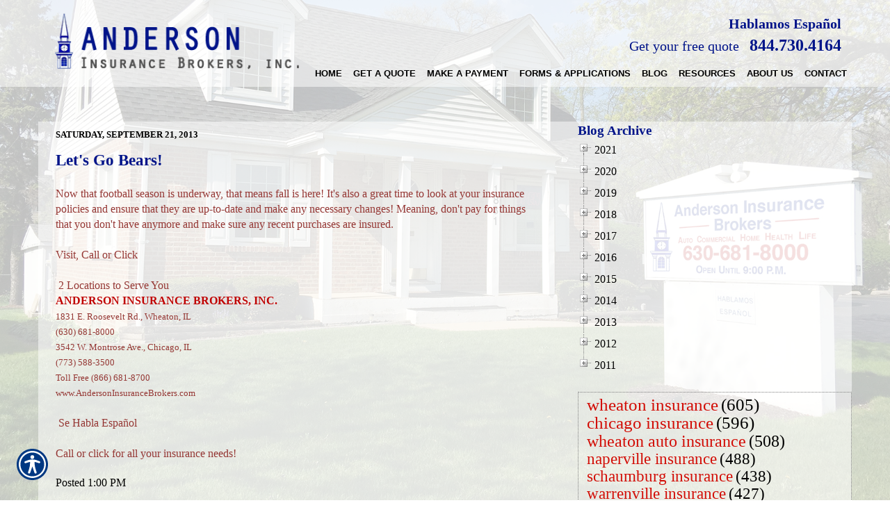

--- FILE ---
content_type: text/html; charset=utf-8
request_url: https://www.eandoinsurancecoverage.com/blog/lets_go_bears.aspx
body_size: 18178
content:

<!DOCTYPE html>
<html lang="en">
<head id="html_header"><title>
	Let's Go Bears! - Anderson Insurance
</title><meta http-equiv="Content-Type" content="text/html; charset=utf-8" /><meta id="iwb_keywords" name="keywords" content="auto insurance wheaton, low cost auto wheaton, auto insurance chicago, sr22 wheaton, sr22 insurance wheaton, sr22 chicago, sr-22 chicago, sr-22 wheaton, sr22 insurance chicago, low cost auto chicago, low cost auto glen ellyn, auto insurance glen ellyn, auto insurance carol stream, auto insurance lombard, wheaton auto agents, insurance agents wheaton, insurance bropkers wheaton, insurance broker wheaton, insurance brokers chicago, truck insurance wheaton, truck insurance chicago, blog" /><meta id="iwb_description" name="description" content="Now that football season is underway, that means fall is here! It&amp;#39;s also a great time to look at your insurance policies and ensure that they are up-to-date and" /><link type="text/css" rel="stylesheet" href="/style.css" /><link id="default_lang_link" rel="alternate" hreflang="x-default" href="https://www.eandoinsurancecoverage.com/blog/lets_go_bears.aspx" /><link id="en_lang_link" rel="alternate" hreflang="en-us" href="https://www.eandoinsurancecoverage.com/blog/lets_go_bears.aspx" /><link id="es_lang_link" rel="alternate" hreflang="es-us" href="https://www.eandoinsurancecoverage.com/blog/lets_go_bears.aspx" />
    <script src="/scripts/alert.js" defer></script>
    <script src="https://iwb.blob.core.windows.net/assets/ada_shim.js"></script>
    <script src="/scripts/hotspotter.js" defer></script>
    <link type="text/css" rel="stylesheet" href="/style/hotspotter.css" />
  <meta property="og:image:width" content="500" />
<meta property="og:image:height" content="333" />
<style type="text/css">#cph_main_tblPager TD { padding: 5px; } #cph_main_tbl_commentSubmission TD { padding: 5px; }</style>
  <style>
    .primaryTextCell{

    }
  </style>
<script type="text/javascript" src="https://s7.addthis.com/js/300/addthis_widget.js#pubid=itc"></script>

    <style>
        .plyr__video-wrapper {
            position: relative;
            padding-bottom: 56.25%; /* 16:9 */
            padding-top: 25px;
            height: 0;
        }

            .plyr__video-wrapper video {
                position: absolute;
                top: 0;
                left: 0;
                width: 100%;
                height: 100%;
            }
    </style>

    <link href="/scripts/fancyboxnew/jquery.fancybox.min.css" rel="stylesheet" />
    <script src="https://www.google.com/recaptcha/api.js?onload=onloadCallback&render=explicit"
        async defer>
    </script>
    <script type="text/javascript">
        var onloadCallback = function () {
            try {
                var widget = grecaptcha.render('captchaDiv', {
                    'sitekey': '6LfrNuwUAAAAAGkUyHVtzgcUVudoQPtnEIfpVJB0'
                });
                grecaptcha.reset();
            } catch (e) {
            }
        };

    </script>
<meta property="og:type" content="article" /><meta property="og:title" content="Let&#39;s Go Bears!" /><meta property="og:url" content="https://www.eandoinsurancecoverage.com/blog/default.aspx?entry=F23E58C7-5C9A-4C07-B5FC-BA7783FEAE98&amp;~rule~=961710" /><meta property="og:description" content="Now that football season is underway, that means fall is here! It&#39;s also a great time to look at your insurance policies and ensure that they are up-to-date and" /><meta name="twitter:card" content="summary_large_image" /><meta name="twitter:title" content="Let&#39;s Go Bears!" /><meta name="twitter:description" content="Now that football season is underway, that means fall is here! It&#39;s also a great time to look at your insurance policies and ensure that they are up-to-date and" /><link id="lnkCanonical" rel="canonical" href="https://www.eandoinsurancecoverage.com/blog/lets_go_bears.aspx" /><!-- M-V-IWB-WP-02:IWB:3.1.8626.40989 [HTML5] -->
<link href="/blog/rss/" rel="alternate" type="application/rss+xml" title="Anderson Insurance RSS Feed" /><link href="/blog/atom/" rel="alternate" type="application/atom+xml" title="Anderson Insurance ATOM Feed" /><link href="/img/~www.andersoninsurancebrokers.com/favicon.ico" rel="shortcut icon" /><script type="text/javascript" src="https://www.googletagmanager.com/gtag/js?id=UA-743349-4" async=""></script><script type="text/javascript">
<!-- Global site tag (gtag.js) - Google Analytics -->
window.dataLayer = window.dataLayer || [];
function gtag(){dataLayer.push(arguments);}
gtag('js', new Date());
gtag('config', 'UA-743349-4');
gtag('config', 'UA-20812314-1');

<!-- End Google Analytics -->

WebFontConfig = {
	google: { families: [ 'Love Ya Like A Sister::latin','Autour One::latin','Cherry Swash::latin','Bree Serif::latin','Fresca::latin','Battambang::latin','Actor::latin','Lobster::latin','Quintessential::latin','Lemon::latin','Oleo Script::latin','Noto Serif::latin','Paprika::latin','Hind::latin','Montserrat::latin','Oswald::latin' ] }
};

(function() {
	var wf = document.createElement('script'); wf.type = 'text/javascript'; wf.async = 'true';
	wf.src = ('https:' == document.location.protocol ? 'https' : 'http') + '://ajax.googleapis.com/ajax/libs/webfont/1/webfont.js';
	var s = document.getElementsByTagName('script')[0]; s.parentNode.insertBefore(wf, s);
})();

</script><meta name="viewport" content="width=device-width, initial-scale=1" />
<!-- HTML5 shim and Respond.js for IE8 support of HTML5 elements and media queries -->
<!--[if lt IE 9]>
<script src="https://oss.maxcdn.com/html5shiv/3.7.2/html5shiv.min.js"></script>
<script src="https://oss.maxcdn.com/respond/1.4.2/respond.min.js"></script>
<![endif]--> <script src="https://iwb.blob.core.windows.net/assets/ada/ada_panel.js" defer></script><link href="/Telerik.Web.UI.WebResource.axd?d=F9ABJNId_aFsfnFV7tCeyKsS-pC_oPaTtaHns0hdxwUo7JETPVrOnos2PVSaDTfSTxiEY2AdD70bxs1TDZTbN2nxNtOCM5hW21DmIzkHBlMtxpbZAFK6dJlawXFF_oQ9B9_JQw2&amp;t=638966899882049073&amp;compress=1&amp;_TSM_CombinedScripts_=%3b%3bTelerik.Web.UI%2c+Version%3d2018.3.910.40%2c+Culture%3dneutral%2c+PublicKeyToken%3d121fae78165ba3d4%3aen-US%3adf8a796a-503f-421d-9d40-9475fc76f21f%3aed2942d4%3a1f65231b%3a7f7626a2%3a8e243f83" type="text/css" rel="stylesheet" /></head>
<body id="ctl00_html_body" class="pageBody blogBody">
    
    <form method="post" action="/blog/lets_go_bears.aspx" id="form1">
<div class="aspNetHidden">
<input type="hidden" name="rsm_Master_TSM" id="rsm_Master_TSM" value="" />
<input type="hidden" name="rssm_Master_TSSM" id="rssm_Master_TSSM" value="" />
<input type="hidden" name="__VIEWSTATE" id="__VIEWSTATE" value="/[base64]/[base64]" />
</div>


<script src="/Telerik.Web.UI.WebResource.axd?_TSM_HiddenField_=rsm_Master_TSM&amp;compress=1&amp;_TSM_CombinedScripts_=%3b%3bSystem.Web.Extensions%2c+Version%3d4.0.0.0%2c+Culture%3dneutral%2c+PublicKeyToken%3d31bf3856ad364e35%3aen-US%3a7d46415a-5791-43c2-adc2-895da81fe97c%3aea597d4b%3bTelerik.Web.UI%3aen-US%3adf8a796a-503f-421d-9d40-9475fc76f21f%3a16e4e7cd%3af7645509%3a22a6274a%3a24ee1bba%3a33715776%3ae330518b%3a2003d0b8%3ac128760b%3a88144a7a%3a1e771326%3ac8618e41%3a1a73651d%3a333f8d94%3af46195d3%3ae524c98b%3a15313ccf" type="text/javascript"></script>
<script src="/ScriptResource.axd?d=[base64]" type="text/javascript"></script>
        

        
        <div id="master_div" itemscope itemtype="http://schema.org/WebPage">
            <meta itemprop="author" content="" itemscope itemtype="http://schema.org/InsuranceAgency" itemref="siteOrganization" />
            <table id="headerTable" class="headerTableStyle" role="presentation">
                <tr>
                    <td class="headerTextCell">
                        <script>
$(window).bind("load", function() {
	sizePreheader();
	sizeFooter();
});
$(window).resize(sizePreheader);
$(window).resize(sizeFooter);
function sizePreheader() {
	$("#preheaderClear").height($("#preheader").height());
}
function sizeFooter() {
	$("#bodyTable").css('margin-bottom', $("#footerTable").height()+50+'px');
}
</script>
<div id="hamburgerMenu">
	<div class="blackBar">
		<a class="hamburger">&#9776;</a>
		<a class="cross">&#735;</a>
	</div>
	<div class="mobileMenu">
	</div>
</div>
<div id="preheader">
	<div class="container">
	<div class="row">
		<div id="preheader1" class="col-xs-12 col-sm-5 col-md-7 col-lg-8">
			<span>Hablamos Español</span>
			<a href="/get_a_quote/" class="cta">Get your free quote</a>
			<a class="call" href="tel:8447304164"><font size="5">844.730.4164</font></a>
		</div>
		<div id="preheader2" class="col-xs-12 col-sm-7 col-md-5 col-lg-4">
			<a href="/default.aspx"><img id="logo" alt="Logo" src="/img/~www.andersoninsurancebrokers.com/assets/logo.png"></a>
		</div>		
	</div>
	</div>
</div>
<div id="preheaderClear"></div>
<div class="overlay"></div>
                        <div tabindex="0" id="ctl00_rm_upper" class="RadMenu RadMenu_IWB">
	<!-- 2018.3.910.40 --><ul class="rmRootGroup rmShadows rmHorizontal">
		<li class="rmItem rmFirst"><a class="rmLink rmRootLink" target="_top" href="/default.aspx"><span class="rmText">Home</span></a></li><li class="rmItem rmSeparator"><span class="rmText"></span></li><li class="rmItem "><a class="rmLink rmRootLink" href="#"><span class="rmText">Get A Quote</span></a><div class="rmSlide">
			<ul class="rmVertical rmGroup rmLevel1">
				<li class="rmItem rmFirst"><a class="rmLink" target="_top" href="/automobile/car_insurance_quote.aspx"><span class="rmText">Automobile</span></a></li><li class="rmItem "><a class="rmLink" target="_top" href="/business/commercial_auto_quote.aspx"><span class="rmText">Business &amp; Commercial</span></a></li><li class="rmItem "><a class="rmLink" target="_top" href="/health/insurance_quote.aspx"><span class="rmText">Health</span></a></li><li class="rmItem rmLast"><a class="rmLink" target="_top" href="/homeowners/insurance_quote.aspx"><span class="rmText">Homeowners</span></a></li>
			</ul>
		</div></li><li class="rmItem rmSeparator"><span class="rmText"></span></li><li class="rmItem "><a class="rmLink rmRootLink" target="_blank" href="https://www.gomarathon.biz/?_payto_=aibbillpay"><span class="rmText">Make A Payment</span></a></li><li class="rmItem rmSeparator"><span class="rmText"></span></li><li class="rmItem "><a class="rmLink rmRootLink" target="_top" href="/category.aspx?id=MISC1"><span class="rmText">Forms &amp; Applications</span></a></li><li class="rmItem rmSeparator"><span class="rmText"></span></li><li class="rmItem "><a class="rmLink rmRootLink" target="_top" href="/blog.aspx"><span class="rmText">Blog</span></a></li><li class="rmItem rmSeparator"><span class="rmText"></span></li><li class="rmItem "><a class="rmLink rmRootLink" href="#"><span class="rmText">Resources</span></a><div class="rmSlide">
			<ul class="rmVertical rmGroup rmLevel1">
				<li class="rmItem rmFirst"><a class="rmLink" target="_top" href="/refer.aspx"><span class="rmText">Refer a Friend</span></a></li><li class="rmItem "><a class="rmLink" target="_top" href="http://www.andersoninsurancebrokers.com/calculators.aspx"><span class="rmText">Calculators</span></a></li><li class="rmItem "><a class="rmLink" target="_top" href="/glossary.aspx"><span class="rmText">Insurance Glossary</span></a></li><li class="rmItem rmLast"><a class="rmLink" target="_top" href="/faq.aspx"><span class="rmText">FAQ</span></a></li>
			</ul>
		</div></li><li class="rmItem rmSeparator"><span class="rmText"></span></li><li class="rmItem "><a class="rmLink rmRootLink" href="#"><span class="rmText">About Us</span></a><div class="rmSlide">
			<ul class="rmVertical rmGroup rmLevel1">
				<li class="rmItem rmFirst"><a class="rmLink" target="_top" href="/about.aspx"><span class="rmText">About Us</span></a></li><li class="rmItem "><a class="rmLink" target="_top" href="/locations.aspx"><span class="rmText">Our Locations</span></a></li><li class="rmItem "><a class="rmLink" target="_top" href="http://www.andersoninsurancebrokers.com/companies/default.aspx"><span class="rmText">Our Companies</span></a></li><li class="rmItem "><a class="rmLink" target="_top" href="/employees.aspx"><span class="rmText">Employee Directory</span></a></li><li class="rmItem "><a class="rmLink" target="_top" href="/privacy.aspx"><span class="rmText">Privacy Policy</span></a></li><li class="rmItem rmLast"><a class="rmLink" target="_top" href="/testimonials.aspx"><span class="rmText">Customer Testimonials</span></a></li>
			</ul>
		</div></li><li class="rmItem rmSeparator"><span class="rmText"></span></li><li class="rmItem rmLast"><a class="rmLink rmRootLink" href="#"><span class="rmText">Contact</span></a><div class="rmSlide">
			<ul class="rmVertical rmGroup rmLevel1">
				<li class="rmItem rmFirst"><a class="rmLink" target="_top" href="/contact.aspx"><span class="rmText">Contact Us</span></a></li><li class="rmItem rmLast"><a class="rmLink" target="_top" href="/newsletter.aspx"><span class="rmText">Join Our Newsletter</span></a></li>
			</ul>
		</div></li>
	</ul><input id="ctl00_rm_upper_ClientState" name="ctl00_rm_upper_ClientState" type="hidden" />
</div>
                        <script>
$(window).bind("load", function() {
	detectPageback();
});
</script>

                        
                        <script type="text/javascript">try { $('#ctl00_rm_upper').children('ul').css('padding-left', Math.floor(($('#ctl00_rm_upper').width() - $('#ctl00_rm_upper').children('ul').width()) / 2) + 'px'); } catch(err) { }</script>
                        
                    </td>
                </tr>
            </table>
            <div id="breadcrumb" itemprop="breadcrumb" class="breadcrumb">
	<a rel="home" href="/">Home</a><span class="bcSeparator"> > </span><a href="/blog/">Blog</a><span class="bcSeparator"> > </span><span id="lblBCPage">Let's Go Bears!</span>
</div>
            <table id="bodyTable" class="primaryTable" role="presentation">
                <tr>
                    
                    <td id="ctl00_tdBodyCenter" class="dummyptc">
                        
<div id="cph_main_blogContainer" itemscope itemtype="http://schema.org/BlogPosting">
    <meta itemprop="publisher" itemscope itemtype="http://schema.org/InsuranceAgency" itemref="siteOrganization" />
    
   
    <table style="width: 100%;"  role="presentation">
        <tr>
            <td style="width: 65%; vertical-align: top; padding-top: 10px;" class="primaryTextCell">
                <div id="cph_main_pnl_BlogEntries">
	
                <div class="blogEntryPanel">
		<span class="formFieldText" itemprop="datePublished" datetime="2013-09-21T18:00:00Z" style="display:block;padding:0px;">SATURDAY, SEPTEMBER 21, 2013</span><h1 itemprop="headline" class="title" style="padding-bottom: 10px;"><a itemprop="url" style="font-size: 125%;" href="/blog/lets_go_bears.aspx" class="title">Let's Go Bears!</a></h1><div class="plainText" style="padding:10px 10px 20px 0px;">
			<span itemprop="articleBody"><span style="color: #953734;">Now that football season is underway, that means fall is here! It's also a great time to look at your insurance policies and ensure that they are up-to-date and make any necessary changes! Meaning, don't pay for things that you don't have anymore and make sure any recent purchases are insured.<br />
<br />
<span style="font-size: 16px;">Visit, Call or Click<br />
</span><br />
<span style="font-size: 16px;">&nbsp;2 Locations to Serve You</span></span><br />
<span style="font-family: Georgia;"><strong style="font-size: medium;"><span style="color: #c00000;">ANDERSON INSURANCE BROKERS, INC.</span><br />
</strong><span style="font-size: 13px;"><span style="color: #953734;">1831 E. Roosevelt Rd., Wheaton, IL<br />
(630) 681-8000<br />
3542 W. Montrose Ave., Chicago, IL<br />
(773) 588-3500<br />
Toll Free (866) 681-8700</span><br />
</span><span style="color: #953734;"><span style="font-size: 13px;">www.AndersonInsuranceBrokers.com</span><br />
</span></span><span style="color: #953734;"><br />
&nbsp;Se Habla Espa&ntilde;ol<br />
<br />
<span style="font-family: Georgia;">Call or click for all your insurance needs!</span></span><br /></span>
		</div><meta itemprop="discussionUrl" content="https://www.eandoinsurancecoverage.com/blog/lets_go_bears.aspx#comments" /><div style="padding:0px 10px 20px 0px;">
			Posted 1:00 PM<br /><br /><div style="font-size: small;display: block;">Tags: <span itemprop="keywords"><a href="/blog/tag/auto%20insurance%20wheaton/" style="font-size: small;">auto insurance wheaton</a>, <a href="/blog/tag/low%20cost%20auto%20wheaton/" style="font-size: small;">low cost auto wheaton</a>, <a href="/blog/tag/auto%20insurance%20chicago/" style="font-size: small;">auto insurance chicago</a>, <a href="/blog/tag/sr22%20wheaton/" style="font-size: small;">sr22 wheaton</a>, <a href="/blog/tag/sr22%20insurance%20wheaton/" style="font-size: small;">sr22 insurance wheaton</a>, <a href="/blog/tag/sr22%20chicago/" style="font-size: small;">sr22 chicago</a>, <a href="/blog/tag/sr-22%20chicago/" style="font-size: small;">sr-22 chicago</a>, <a href="/blog/tag/sr-22%20wheaton/" style="font-size: small;">sr-22 wheaton</a>, <a href="/blog/tag/sr22%20insurance%20chicago/" style="font-size: small;">sr22 insurance chicago</a>, <a href="/blog/tag/low%20cost%20auto%20chicago/" style="font-size: small;">low cost auto chicago</a>, <a href="/blog/tag/low%20cost%20auto%20glen%20ellyn/" style="font-size: small;">low cost auto glen ellyn</a>, <a href="/blog/tag/auto%20insurance%20glen%20ellyn/" style="font-size: small;">auto insurance glen ellyn</a>, <a href="/blog/tag/auto%20insurance%20carol%20stream/" style="font-size: small;">auto insurance carol stream</a>, <a href="/blog/tag/auto%20insurance%20lombard/" style="font-size: small;">auto insurance lombard</a>, <a href="/blog/tag/wheaton%20auto%20agents/" style="font-size: small;">wheaton auto agents</a>, <a href="/blog/tag/insurance%20agents%20wheaton/" style="font-size: small;">insurance agents wheaton</a>, <a href="/blog/tag/insurance%20bropkers%20wheaton/" style="font-size: small;">insurance bropkers wheaton</a>, <a href="/blog/tag/insurance%20broker%20wheaton/" style="font-size: small;">insurance broker wheaton</a>, <a href="/blog/tag/insurance%20brokers%20chicago/" style="font-size: small;">insurance brokers chicago</a>, <a href="/blog/tag/truck%20insurance%20wheaton/" style="font-size: small;">truck insurance wheaton</a>, <a href="/blog/tag/truck%20insurance%20chicago/" style="font-size: small;">truck insurance chicago</a></span></div>
		</div><div class="addthis_toolbox addthis_default_style ">
<a href="http://www.addthis.com/bookmark.php?v=300&amp;pubid=itc" class="addthis_button_compact">Share</a>
<span class="addthis_separator">|</span>
<a class="addthis_button_facebook"></a>
<a class="addthis_button_twitter"></a>
<a class="addthis_button_linkedin"></a>
<a class="addthis_button_stumbleupon"></a>
<a class="addthis_button_reddit"></a>
<a class="addthis_button_google_plusone"></a>
</div><br /><hr />
	</div>
</div>
                
                <div id="cph_main_pnl_Comments">
	
                    <h2 style="text-align: left; padding-top: 10px;">
                        <span id="cph_main_lbl_CommentTitle" itemprop="interactionCount">No Comments</span>
                    </h2>
                    <div id="cph_main_pnl_CommentsEntries" style="padding:10px 15px;">

	</div>
                    <hr id="comments" />
                    <table id="cph_main_tbl_commentSubmission" style="width: 100%;" role="presentation">
		<tr>
			<td colspan="2"><div class="subtitle">Post a Comment</div></td>
		</tr>
		<tr>
			<td><div class="formFieldText"><label for="cph_main_txt_Name">Name</label></div>
                                <div class="formFieldRequiredTag">Required</div>
                                
                            </td>
			<td><input name="ctl00$cph_main$txt_Name" type="text" maxlength="100" id="cph_main_txt_Name" style="width:90%;" /></td>
		</tr>
		<tr>
			<td><div class="formFieldText"><label for="cph_main_txt_Email">E-Mail</label></div><div class="formFieldRequiredTag">
                                Required (Not Displayed)</div>
                            
                            
		                    </td>
			<td><input name="ctl00$cph_main$txt_Email" type="text" maxlength="250" id="cph_main_txt_Email" style="width:90%;" /></td>
		</tr>
		<tr>
			<td style="vertical-align: top;"><div class="formFieldText"><label for="cph_main_txt_comment">Comment</label></div><div class="formFieldRequiredTag">
                                Required</div>
                                
                            </td>
			<td><textarea name="ctl00$cph_main$txt_comment" rows="2" cols="20" id="cph_main_txt_comment" style="height:75px;width:90%;">
</textarea><br /><div style="font-size:x-small;"><br />All comments are moderated and stripped of HTML.</div></td>
		</tr>
		<tr>
			<td style="vertical-align: top;">
                                
                            </td>
			<td>
                                <div id="captchaDiv"></div>
                                <br />
                                
                            </td>
		</tr>
		<tr>
			<td></td>
			<td>
                                <input type="submit" name="ctl00$cph_main$btn_Submit" value="Post Comment" onclick="javascript:WebForm_DoPostBackWithOptions(new WebForm_PostBackOptions(&quot;ctl00$cph_main$btn_Submit&quot;, &quot;&quot;, true, &quot;&quot;, &quot;&quot;, false, false))" id="cph_main_btn_Submit" />
                            </td>
		</tr>
	</table>
	
                
</div>
                <div id="cph_main_pnlBlogDisclaimer" style="font-size: 0.9em; padding-top: 15px;">
	
                    <b>NOTICE:</b> This blog and website are made available by the publisher for educational and informational purposes only. 
                    It is not be used as a substitute for competent insurance, legal, or tax advice from a licensed professional 
                    in your state. By using this blog site you understand that there is no broker client relationship between 
                    you and the blog and website publisher. 
                
</div>
              
            </td>
            <td id="cph_main_td_archive_area" style="width: 35%; vertical-align: top; padding-left: 15px;"><div class="title">
                Blog Archive</div>
                <div id="ctl00_cph_main_rtv_archive" class="RadTreeView RadTreeView_Default" style="white-space:normal">
	<ul class="rtUL rtLines">
		<li class="rtLI rtFirst"><div class="rtTop">
			<span class="rtSp"></span><span class="rtPlus"></span><span class="rtIn">2021</span>
		</div></li><li class="rtLI"><div class="rtMid">
			<span class="rtSp"></span><span class="rtPlus"></span><span class="rtIn">2020</span>
		</div></li><li class="rtLI"><div class="rtMid">
			<span class="rtSp"></span><span class="rtPlus"></span><span class="rtIn">2019</span>
		</div></li><li class="rtLI"><div class="rtMid">
			<span class="rtSp"></span><span class="rtPlus"></span><span class="rtIn">2018</span>
		</div></li><li class="rtLI"><div class="rtMid">
			<span class="rtSp"></span><span class="rtPlus"></span><span class="rtIn">2017</span>
		</div></li><li class="rtLI"><div class="rtMid">
			<span class="rtSp"></span><span class="rtPlus"></span><span class="rtIn">2016</span>
		</div></li><li class="rtLI"><div class="rtMid">
			<span class="rtSp"></span><span class="rtPlus"></span><span class="rtIn">2015</span>
		</div></li><li class="rtLI"><div class="rtMid">
			<span class="rtSp"></span><span class="rtPlus"></span><span class="rtIn">2014</span>
		</div></li><li class="rtLI"><div class="rtMid">
			<span class="rtSp"></span><span class="rtPlus"></span><span class="rtIn">2013</span>
		</div></li><li class="rtLI"><div class="rtMid">
			<span class="rtSp"></span><span class="rtPlus"></span><span class="rtIn">2012</span>
		</div></li><li class="rtLI rtLast"><div class="rtBot">
			<span class="rtSp"></span><span class="rtPlus"></span><span class="rtIn">2011</span>
		</div></li>
	</ul><input id="ctl00_cph_main_rtv_archive_ClientState" name="ctl00_cph_main_rtv_archive_ClientState" type="hidden" />
</div><br />
                <div id="ctl00_cph_main_rtc_Blog" class="RadTagCloud RadTagCloud_IWB rtcClassic">
	<ul class="rtcTagList">
		<li class="rtcTagItem" id="ctl00_cph_main_rtc_Blog_0_605"><a href="/blog/tag/wheaton%20insurance/" rel="tag" title="wheaton insurance" style="font-size:25px;">wheaton insurance</a><span style="font-size:25px;">(605)</span></li><li class="rtcTagItem" id="ctl00_cph_main_rtc_Blog_1_596"><a href="/blog/tag/chicago%20insurance/" rel="tag" title="chicago insurance" style="font-size:25px;">chicago insurance</a><span style="font-size:25px;">(596)</span></li><li class="rtcTagItem" id="ctl00_cph_main_rtc_Blog_2_508"><a href="/blog/tag/wheaton%20auto%20insurance/" rel="tag" title="wheaton auto insurance" style="font-size:24px;">wheaton auto insurance</a><span style="font-size:24px;">(508)</span></li><li class="rtcTagItem" id="ctl00_cph_main_rtc_Blog_3_488"><a href="/blog/tag/naperville%20insurance/" rel="tag" title="naperville insurance" style="font-size:23px;">naperville insurance</a><span style="font-size:23px;">(488)</span></li><li class="rtcTagItem" id="ctl00_cph_main_rtc_Blog_4_438"><a href="/blog/tag/schaumburg%20insurance/" rel="tag" title="schaumburg insurance" style="font-size:23px;">schaumburg insurance</a><span style="font-size:23px;">(438)</span></li><li class="rtcTagItem" id="ctl00_cph_main_rtc_Blog_5_427"><a href="/blog/tag/warrenville%20insurance/" rel="tag" title="warrenville insurance" style="font-size:23px;">warrenville insurance</a><span style="font-size:23px;">(427)</span></li><li class="rtcTagItem" id="ctl00_cph_main_rtc_Blog_6_407"><a href="/blog/tag/oak%20brook%20insurance/" rel="tag" title="oak brook insurance" style="font-size:22px;">oak brook insurance</a><span style="font-size:22px;">(407)</span></li><li class="rtcTagItem" id="ctl00_cph_main_rtc_Blog_7_394"><a href="/blog/tag/aurora%20insurance/" rel="tag" title="aurora insurance" style="font-size:22px;">aurora insurance</a><span style="font-size:22px;">(394)</span></li><li class="rtcTagItem" id="ctl00_cph_main_rtc_Blog_8_330"><a href="/blog/tag/joliet%20insurance/" rel="tag" title="joliet insurance" style="font-size:21px;">joliet insurance</a><span style="font-size:21px;">(330)</span></li><li class="rtcTagItem" id="ctl00_cph_main_rtc_Blog_9_293"><a href="/blog/tag/chicago%20auto%20insurance/" rel="tag" title="chicago auto insurance" style="font-size:20px;">chicago auto insurance</a><span style="font-size:20px;">(293)</span></li><li class="rtcTagItem" id="ctl00_cph_main_rtc_Blog_10_290"><a href="/blog/tag/carol%20stream%20auto%20insurance/" rel="tag" title="carol stream auto insurance" style="font-size:20px;">carol stream auto insurance</a><span style="font-size:20px;">(290)</span></li><li class="rtcTagItem" id="ctl00_cph_main_rtc_Blog_11_283"><a href="/blog/tag/glen%20ellyn%20insurance/" rel="tag" title="glen ellyn insurance" style="font-size:20px;">glen ellyn insurance</a><span style="font-size:20px;">(283)</span></li><li class="rtcTagItem" id="ctl00_cph_main_rtc_Blog_12_253"><a href="/blog/tag/glen%20ellyn%20auto%20insurance/" rel="tag" title="glen ellyn auto insurance" style="font-size:19px;">glen ellyn auto insurance</a><span style="font-size:19px;">(253)</span></li><li class="rtcTagItem" id="ctl00_cph_main_rtc_Blog_13_248"><a href="/blog/tag/naperville%20auto%20insurance/" rel="tag" title="naperville auto insurance" style="font-size:19px;">naperville auto insurance</a><span style="font-size:19px;">(248)</span></li><li class="rtcTagItem" id="ctl00_cph_main_rtc_Blog_14_229"><a href="/blog/tag/warrenville%20auto%20insurance/" rel="tag" title="warrenville auto insurance" style="font-size:18px;">warrenville auto insurance</a><span style="font-size:18px;">(229)</span></li><li class="rtcTagItem" id="ctl00_cph_main_rtc_Blog_15_217"><a href="/blog/tag/carol%20stream%20insurance/" rel="tag" title="carol stream insurance" style="font-size:18px;">carol stream insurance</a><span style="font-size:18px;">(217)</span></li><li class="rtcTagItem" id="ctl00_cph_main_rtc_Blog_16_209"><a href="/blog/tag/aurora%20auto%20insurance/" rel="tag" title="aurora auto insurance" style="font-size:17px;">aurora auto insurance</a><span style="font-size:17px;">(209)</span></li><li class="rtcTagItem" id="ctl00_cph_main_rtc_Blog_17_200"><a href="/blog/tag/elmhurst%20insurance/" rel="tag" title="elmhurst insurance" style="font-size:17px;">elmhurst insurance</a><span style="font-size:17px;">(200)</span></li><li class="rtcTagItem" id="ctl00_cph_main_rtc_Blog_18_198"><a href="/blog/tag/waukegan%20insurance/" rel="tag" title="waukegan insurance" style="font-size:17px;">waukegan insurance</a><span style="font-size:17px;">(198)</span></li><li class="rtcTagItem" id="ctl00_cph_main_rtc_Blog_19_193"><a href="/blog/tag/lisle%20insurance/" rel="tag" title="lisle insurance" style="font-size:17px;">lisle insurance</a><span style="font-size:17px;">(193)</span></li><li class="rtcTagItem" id="ctl00_cph_main_rtc_Blog_20_188"><a href="/blog/tag/glendale%20heights%20insurance/" rel="tag" title="glendale heights insurance" style="font-size:17px;">glendale heights insurance</a><span style="font-size:17px;">(188)</span></li><li class="rtcTagItem" id="ctl00_cph_main_rtc_Blog_21_172"><a href="/blog/tag/evanston%20insurance/" rel="tag" title="evanston insurance" style="font-size:16px;">evanston insurance</a><span style="font-size:16px;">(172)</span></li><li class="rtcTagItem" id="ctl00_cph_main_rtc_Blog_22_172"><a href="/blog/tag/schaumburg%20auto%20insurance/" rel="tag" title="schaumburg auto insurance" style="font-size:16px;">schaumburg auto insurance</a><span style="font-size:16px;">(172)</span></li><li class="rtcTagItem" id="ctl00_cph_main_rtc_Blog_23_166"><a href="/blog/tag/bartlett%20insurance/" rel="tag" title="bartlett insurance" style="font-size:16px;">bartlett insurance</a><span style="font-size:16px;">(166)</span></li><li class="rtcTagItem" id="ctl00_cph_main_rtc_Blog_24_163"><a href="/blog/tag/west%20chicago%20insurance/" rel="tag" title="west chicago insurance" style="font-size:16px;">west chicago insurance</a><span style="font-size:16px;">(163)</span></li><li class="rtcTagItem" id="ctl00_cph_main_rtc_Blog_25_154"><a href="/blog/tag/oak%20brook%20auto%20insurance/" rel="tag" title="oak brook auto insurance" style="font-size:15px;">oak brook auto insurance</a><span style="font-size:15px;">(154)</span></li><li class="rtcTagItem" id="ctl00_cph_main_rtc_Blog_26_144"><a href="/blog/tag/westmont%20auto%20insurance/" rel="tag" title="westmont auto insurance" style="font-size:15px;">westmont auto insurance</a><span style="font-size:15px;">(144)</span></li><li class="rtcTagItem" id="ctl00_cph_main_rtc_Blog_27_143"><a href="/blog/tag/lombard%20insurance/" rel="tag" title="lombard insurance" style="font-size:15px;">lombard insurance</a><span style="font-size:15px;">(143)</span></li><li class="rtcTagItem" id="ctl00_cph_main_rtc_Blog_28_143"><a href="/blog/tag/joliet%20auto%20insurance/" rel="tag" title="joliet auto insurance" style="font-size:15px;">joliet auto insurance</a><span style="font-size:15px;">(143)</span></li><li class="rtcTagItem" id="ctl00_cph_main_rtc_Blog_29_142"><a href="/blog/tag/elk%20grove%20insurance/" rel="tag" title="elk grove insurance" style="font-size:15px;">elk grove insurance</a><span style="font-size:15px;">(142)</span></li><li class="rtcTagItem" id="ctl00_cph_main_rtc_Blog_30_140"><a href="/blog/tag/villa%20park%20insurance/" rel="tag" title="villa park insurance" style="font-size:15px;">villa park insurance</a><span style="font-size:15px;">(140)</span></li><li class="rtcTagItem" id="ctl00_cph_main_rtc_Blog_31_139"><a href="/blog/tag/westmont%20insurance/" rel="tag" title="westmont insurance" style="font-size:15px;">westmont insurance</a><span style="font-size:15px;">(139)</span></li><li class="rtcTagItem" id="ctl00_cph_main_rtc_Blog_32_138"><a href="/blog/tag/downers%20grove%20insurance/" rel="tag" title="downers grove insurance" style="font-size:14px;">downers grove insurance</a><span style="font-size:14px;">(138)</span></li><li class="rtcTagItem" id="ctl00_cph_main_rtc_Blog_33_135"><a href="/blog/tag/orland%20park%20insurance/" rel="tag" title="orland park insurance" style="font-size:14px;">orland park insurance</a><span style="font-size:14px;">(135)</span></li><li class="rtcTagItem" id="ctl00_cph_main_rtc_Blog_34_134"><a href="/blog/tag/wheaton%20business%20insurance/" rel="tag" title="wheaton business insurance" style="font-size:14px;">wheaton business insurance</a><span style="font-size:14px;">(134)</span></li><li class="rtcTagItem" id="ctl00_cph_main_rtc_Blog_35_132"><a href="/blog/tag/glendale%20heights%20auto%20insurance/" rel="tag" title="glendale heights auto insurance" style="font-size:14px;">glendale heights auto insurance</a><span style="font-size:14px;">(132)</span></li><li class="rtcTagItem" id="ctl00_cph_main_rtc_Blog_36_127"><a href="/blog/tag/rosemont%20insurance/" rel="tag" title="rosemont insurance" style="font-size:14px;">rosemont insurance</a><span style="font-size:14px;">(127)</span></li><li class="rtcTagItem" id="ctl00_cph_main_rtc_Blog_37_122"><a href="/blog/tag/montgomery%20insurance/" rel="tag" title="montgomery insurance" style="font-size:14px;">montgomery insurance</a><span style="font-size:14px;">(122)</span></li><li class="rtcTagItem" id="ctl00_cph_main_rtc_Blog_38_119"><a href="/blog/tag/auto%20insurance/" rel="tag" title="auto insurance" style="font-size:13px;">auto insurance</a><span style="font-size:13px;">(119)</span></li><li class="rtcTagItem" id="ctl00_cph_main_rtc_Blog_39_115"><a href="/blog/tag/west%20chicago%20auto%20insurance/" rel="tag" title="west chicago auto insurance" style="font-size:13px;">west chicago auto insurance</a><span style="font-size:13px;">(115)</span></li><li class="rtcTagItem" id="ctl00_cph_main_rtc_Blog_40_113"><a href="/blog/tag/bloomingdale%20auto%20insurance/" rel="tag" title="bloomingdale auto insurance" style="font-size:13px;">bloomingdale auto insurance</a><span style="font-size:13px;">(113)</span></li><li class="rtcTagItem" id="ctl00_cph_main_rtc_Blog_41_107"><a href="/blog/tag/bolingbrook%20insurance/" rel="tag" title="bolingbrook insurance" style="font-size:13px;">bolingbrook insurance</a><span style="font-size:13px;">(107)</span></li><li class="rtcTagItem" id="ctl00_cph_main_rtc_Blog_42_104"><a href="/blog/tag/roselle%20insurance/" rel="tag" title="roselle insurance" style="font-size:12px;">roselle insurance</a><span style="font-size:12px;">(104)</span></li><li class="rtcTagItem" id="ctl00_cph_main_rtc_Blog_43_100"><a href="/blog/tag/lombard%20auto%20insurance/" rel="tag" title="lombard auto insurance" style="font-size:12px;">lombard auto insurance</a><span style="font-size:12px;">(100)</span></li><li class="rtcTagItem" id="ctl00_cph_main_rtc_Blog_44_94"><a href="/blog/tag/fox%20valley%20auto%20insurance/" rel="tag" title="fox valley auto insurance" style="font-size:12px;">fox valley auto insurance</a><span style="font-size:12px;">(94)</span></li><li class="rtcTagItem" id="ctl00_cph_main_rtc_Blog_45_94"><a href="/blog/tag/st.%20charles%20auto%20insurance/" rel="tag" title="st. charles auto insurance" style="font-size:12px;">st. charles auto insurance</a><span style="font-size:12px;">(94)</span></li><li class="rtcTagItem" id="ctl00_cph_main_rtc_Blog_46_91"><a href="/blog/tag//" rel="tag" title="" style="font-size:11px;"></a><span style="font-size:11px;">(91)</span></li><li class="rtcTagItem" id="ctl00_cph_main_rtc_Blog_47_90"><a href="/blog/tag/lisle%20auto%20insurance/" rel="tag" title="lisle auto insurance" style="font-size:11px;">lisle auto insurance</a><span style="font-size:11px;">(90)</span></li><li class="rtcTagItem" id="ctl00_cph_main_rtc_Blog_48_81"><a href="/blog/tag/wheaton%20homeowners%20insurance/" rel="tag" title="wheaton homeowners insurance" style="font-size:11px;">wheaton homeowners insurance</a><span style="font-size:11px;">(81)</span></li><li class="rtcTagItem" id="ctl00_cph_main_rtc_Blog_49_74"><a href="/blog/tag/rockford%20insurance/" rel="tag" title="rockford insurance" style="font-size:10px;">rockford insurance</a><span style="font-size:10px;">(74)</span></li>
	</ul><input id="ctl00_cph_main_rtc_Blog_ClientState" name="ctl00_cph_main_rtc_Blog_ClientState" type="hidden" />
</div><br />
                <div style="text-align: center;"><img id="cph_main_imgQRCode" src="https://chart.googleapis.com/chart?cht=qr&amp;chs=125x125&amp;chl=https://www.eandoinsurancecoverage.com/m/blog/lets_go_bears.aspx&amp;choe=UTF-8&amp;chld=L|4" alt="View Mobile Version" /></div>
            </td>

        </tr>
    </table>
</div>

                    </td>

                    
                </tr>
            </table>
            <table id="footerTable" class="footerTableStyle" role="presentation">
                <tr>
                    <td class="footerTextCell">
                        <div id="rowOne">
	<div class="container">
	<div class="row">
        <a href="https://www.facebook.com/pages/Anderson-Insurance-Brokers-Inc/225707617477633" target="_blank"><img alt="" src="/img/~www.andersoninsurancebrokers.com/assets/fb.png"></a>
        <a href="http://twitter.com/AndersonInsB" target="_blank"><img alt="" src="/img/~www.andersoninsurancebrokers.com/assets/tw.png"></a>
	</div>
	</div>
</div>
<div id="rowTwo">
	<div class="container">
	<div class="row">
		<a href="/locations.aspx">
          1831 E Roosevelt Rd | Wheaton, IL 60187 | Office: 630.681.8000 | Fax: 630.681.0000
        </a>
	</div>
	</div>
</div>
<div id="creditRow">
	<div class="container">
	<div class="row">
		<div class="col-xs-12 col-sm-6 copyright">
			© Copyright. All rights reserved.
		</div>
		<div class="col-xs-12 col-sm-6 powered">
			Powered by <a href="https://www.getitc.com/products/websites/" title="Insurance Website Builder" target="_blank">Insurance Website Builder</a>
		</div>
	</div>
	</div>
</div>
<script src="https://ajax.googleapis.com/ajax/libs/jquery/1.11.2/jquery.min.js"></script>
<script src="/img/resources/responsive.min.js"></script>
<link href="/img/resources/responsive.min.css" rel="stylesheet" />
<script src="/img/~www.andersoninsurancebrokers.com/js/bootstrap.min.js"></script>
                    </td>
                </tr>
            </table>
        </div>
        <div id="siteOrganization" style="display: none;">
            <meta itemprop="name" content="Anderson Insurance" />
            <meta itemprop="url" content="https://www.eandoinsurancecoverage.com/" />
        </div>
    
<div class="aspNetHidden">

	<input type="hidden" name="__VIEWSTATEGENERATOR" id="__VIEWSTATEGENERATOR" value="651BE23F" />
	<input type="hidden" name="__EVENTVALIDATION" id="__EVENTVALIDATION" value="/wEdAAUtPQcvqEamjmiBkcg19Pv/rswjszs9r0dOk9ESVFsoFcg7+DxHJ8FGmFlHJDQ+lI4NZztX61LsayEfq77CpRWskjAP6qIw4y68XPvYK8Yw0gpX5U2+YiuYQkjnmcg+s1Ro1plA" />
</div>

<script type="text/javascript">
//<![CDATA[
$("#preheader").prepend($("#hamburgerMenu"));
$("#preheader .container .row").append($("#ctl00_rm_upper"));

$(function() {
    var preheader = $("#preheader");
    $(window).scroll(function() {
        var scroll = $(window).scrollTop();

        if (scroll >= 100) {
            preheader.addClass("solidFFF");
        } else {
            preheader.removeClass("solidFFF");
        }
    });
});

$(document).ready(function() { 
	$("img[src*='employee_photo']").removeClass("img-responsive");
	function buildNav() {
		$("#ctl00_rm_upper.RadMenu.RadMenu_IWB ul.rmRootGroup.rmShadows.rmHorizontal li.rmItem a.rmLink.rmRootLink").addClass("dropdown-li");
		$("#ctl00_rm_upper.RadMenu.RadMenu_IWB ul.rmRootGroup.rmShadows.rmHorizontal li.rmItem a.rmLink").each(function() {
			$(this).clone().appendTo('.mobileMenu')
		});
		$('.mobileMenu .dropdown-li').each(function(){ 
			$(this).nextUntil(".dropdown-li").wrapAll('<div class="dropdown-menu" />');
		});
		$(".mobileMenu a.rmLink.rmRootLink.dropdown-li[href*='about']").attr("href", "#");
		$(".mobileMenu a.rmLink.rmRootLink.dropdown-li[href*='contact']").attr("href", "#");
		$( ".dropdown-li" ).click(function() {
			$( ".mobileMenu .dropdown-menu" ).hide();
			$(this).next(".mobileMenu .dropdown-menu").slideToggle( "slow" );
		});
	}
	setTimeout(buildNav, 500)

	$( ".cross" ).hide();
	$( ".mobileMenu" ).hide();
	$( ".hamburger" ).click(function() {
		$( ".mobileMenu" ).slideToggle( "slow", function() {
			$( ".hamburger" ).hide();
			$( ".cross" ).show();
		});
	});

	$( ".cross" ).click(function() {
		$( ".mobileMenu" ).slideToggle( "slow", function() {
			$( ".cross" ).hide();
			$( ".hamburger" ).show();
		});
	});
});

function detectPageback() {
	try {
		switch(window.location.pathname.split("/")[1]) {
			case "bill_pay.aspx":
			$('.pageBody').css("background-image", "url(/img/~www.andersoninsurancebrokers.com/assets/pgbg_2.jpg)");
			break;
			case "get_a_quote":
			$('.pageBody').css("background-image", "url(/img/~www.andersoninsurancebrokers.com/assets/pgbg_3.jpg)");
			break;
			case "business":
			$('.pageBody').css("background-image", "url(/img/~www.andersoninsurancebrokers.com/assets/pgbg_4.jpg)");
			break;
			default:
			$('.pageBody').css("background-image", "url(/img/~www.andersoninsurancebrokers.com/assets/pgbg_1.jpg)");
		}
	}
	catch(err) {
		try { $('.pageBody').css("background-image", "url(/img/~www.andersoninsurancebrokers.com/assets/pgbg_1.jpg)"); } catch(err2) {};
	}
}

window.__TsmHiddenField = $get('rsm_Master_TSM');Telerik.Web.UI.RadTreeView._preInitialize("ctl00_cph_main_rtv_archive","0");;(function() {
                        function loadHandler() {
                            var hf = $get('rssm_Master_TSSM');
                            if (!hf._RSSM_init) { hf._RSSM_init = true; hf.value = ''; }
                            hf.value += ';Telerik.Web.UI, Version=2018.3.910.40, Culture=neutral, PublicKeyToken=121fae78165ba3d4:en-US:df8a796a-503f-421d-9d40-9475fc76f21f:ed2942d4:1f65231b:7f7626a2:8e243f83';
                            Sys.Application.remove_load(loadHandler);
                        };
                        Sys.Application.add_load(loadHandler);
                    })();Sys.Application.add_init(function() {
    $create(Telerik.Web.UI.RadMenu, {"_childListElementCssClass":null,"_skin":"IWB","clientStateFieldID":"ctl00_rm_upper_ClientState","collapseAnimation":"{\"duration\":450}","enableAutoScroll":true,"enableShadows":true,"expandAnimation":"{\"duration\":450}","itemData":[{"navigateUrl":"/default.aspx","target":"_top"},{"isSeparator":true},{"items":[{"navigateUrl":"/automobile/car_insurance_quote.aspx","target":"_top"},{"navigateUrl":"/business/commercial_auto_quote.aspx","target":"_top"},{"navigateUrl":"/health/insurance_quote.aspx","target":"_top"},{"navigateUrl":"/homeowners/insurance_quote.aspx","target":"_top"}]},{"isSeparator":true},{"navigateUrl":"https://www.gomarathon.biz/?_payto_=aibbillpay","target":"_blank"},{"isSeparator":true},{"navigateUrl":"/category.aspx?id=MISC1","target":"_top"},{"isSeparator":true},{"navigateUrl":"/blog.aspx","target":"_top"},{"isSeparator":true},{"items":[{"navigateUrl":"/refer.aspx","target":"_top"},{"navigateUrl":"http://www.andersoninsurancebrokers.com/calculators.aspx","target":"_top"},{"navigateUrl":"/glossary.aspx","target":"_top"},{"navigateUrl":"/faq.aspx","target":"_top"}]},{"isSeparator":true},{"items":[{"navigateUrl":"/about.aspx","target":"_top"},{"navigateUrl":"/locations.aspx","target":"_top"},{"navigateUrl":"http://www.andersoninsurancebrokers.com/companies/default.aspx","target":"_top"},{"navigateUrl":"/employees.aspx","target":"_top"},{"navigateUrl":"/privacy.aspx","target":"_top"},{"navigateUrl":"/testimonials.aspx","target":"_top"}]},{"isSeparator":true},{"items":[{"navigateUrl":"/contact.aspx","target":"_top"},{"navigateUrl":"/newsletter.aspx","target":"_top"}]}]}, null, null, $get("ctl00_rm_upper"));
});
Sys.Application.add_init(function() {
    $create(Telerik.Web.UI.RadTreeView, {"_postBackOnExpand":true,"_postBackReference":"__doPostBack(\u0027ctl00$cph_main$rtv_archive\u0027,\u0027arguments\u0027)","_skin":"Default","_uniqueId":"ctl00$cph_main$rtv_archive","attributes":{},"clientStateFieldID":"ctl00_cph_main_rtv_archive_ClientState","collapseAnimation":"{\"duration\":200}","expandAnimation":"{\"duration\":200}","nodeData":[{"value":"2021-----","expandMode":2},{"value":"2020-----","expandMode":2},{"value":"2019-----","expandMode":2},{"value":"2018-----","expandMode":2},{"value":"2017-----","expandMode":2},{"value":"2016-----","expandMode":2},{"value":"2015-----","expandMode":2},{"value":"2014-----","expandMode":2},{"value":"2013-----","expandMode":2},{"value":"2012-----","expandMode":2},{"value":"2011-----","expandMode":2}]}, null, null, $get("ctl00_cph_main_rtv_archive"));
});
Sys.Application.add_init(function() {
    $create(Telerik.Web.UI.RadTagCloud, {"_accessKey":"","_dataNavigateUrlField":"","_dataTextField":"","_dataToolTipField":"","_dataValueField":"","_dataWeightField":"","_tabIndex":0,"clientStateFieldID":"ctl00_cph_main_rtc_Blog_ClientState","distribution":1,"foreColor":"","maxColor":"","maxFontSize":"25px","maxNumberOfItems":50,"maximalWeight":605,"minColor":"","minFontSize":"10px","minimalWeight":74,"renderItemWeight":true,"sorting":4}, null, null, $get("ctl00_cph_main_rtc_Blog"));
});
//]]>
</script>
</form>
    <script src="/scripts/fancyboxnew/jquery.fancybox.min.js"></script>
    <script>
        function extractHostname(url) {
            var hostname;
            //find & remove protocol (http, ftp, etc.) and get hostname

            if (url.indexOf("://") > -1) {
                hostname = url.split('/')[2];
            }
            else {
                hostname = url.split('/')[0];
            }

            //find & remove port number
            hostname = hostname.split(':')[0];
            //find & remove "?"
            hostname = hostname.split('?')[0];

            return hostname;
        }
        function extractRootDomain(url) {
            var domain = extractHostname(url),
                splitArr = domain.split('.'),
                arrLen = splitArr.length;
            //secure page fix
            if (domain == 'default.aspx' || domain.length < 2) {
                return '';
            }
            //extracting the root domain here
            //if there is a subdomain 
            else if (arrLen > 2) {
                domain = splitArr[arrLen - 2] + '.' + splitArr[arrLen - 1];
                //check to see if it's using a Country Code Top Level Domain (ccTLD) (i.e. ".me.uk")
                if (splitArr[arrLen - 1].length == 2 && splitArr[arrLen - 1].length == 2) {
                    //this is using a ccTLD
                    domain = splitArr[arrLen - 3] + '.' + domain;
                }
            }
            return domain;
        }
        try {
            const players = Plyr.setup('.iwb-player', { invertTime: false, });
            $('.fancyboxpopclass').fancybox();
            $('video').contextmenu(function () {
                return false;
            });
        }
        catch (e) {

        }
        

    </script>
</body>
</html>


--- FILE ---
content_type: text/html; charset=utf-8
request_url: https://www.google.com/recaptcha/api2/anchor?ar=1&k=6LfrNuwUAAAAAGkUyHVtzgcUVudoQPtnEIfpVJB0&co=aHR0cHM6Ly93d3cuZWFuZG9pbnN1cmFuY2Vjb3ZlcmFnZS5jb206NDQz&hl=en&v=PoyoqOPhxBO7pBk68S4YbpHZ&size=normal&anchor-ms=20000&execute-ms=30000&cb=rk01ypvesye0
body_size: 49221
content:
<!DOCTYPE HTML><html dir="ltr" lang="en"><head><meta http-equiv="Content-Type" content="text/html; charset=UTF-8">
<meta http-equiv="X-UA-Compatible" content="IE=edge">
<title>reCAPTCHA</title>
<style type="text/css">
/* cyrillic-ext */
@font-face {
  font-family: 'Roboto';
  font-style: normal;
  font-weight: 400;
  font-stretch: 100%;
  src: url(//fonts.gstatic.com/s/roboto/v48/KFO7CnqEu92Fr1ME7kSn66aGLdTylUAMa3GUBHMdazTgWw.woff2) format('woff2');
  unicode-range: U+0460-052F, U+1C80-1C8A, U+20B4, U+2DE0-2DFF, U+A640-A69F, U+FE2E-FE2F;
}
/* cyrillic */
@font-face {
  font-family: 'Roboto';
  font-style: normal;
  font-weight: 400;
  font-stretch: 100%;
  src: url(//fonts.gstatic.com/s/roboto/v48/KFO7CnqEu92Fr1ME7kSn66aGLdTylUAMa3iUBHMdazTgWw.woff2) format('woff2');
  unicode-range: U+0301, U+0400-045F, U+0490-0491, U+04B0-04B1, U+2116;
}
/* greek-ext */
@font-face {
  font-family: 'Roboto';
  font-style: normal;
  font-weight: 400;
  font-stretch: 100%;
  src: url(//fonts.gstatic.com/s/roboto/v48/KFO7CnqEu92Fr1ME7kSn66aGLdTylUAMa3CUBHMdazTgWw.woff2) format('woff2');
  unicode-range: U+1F00-1FFF;
}
/* greek */
@font-face {
  font-family: 'Roboto';
  font-style: normal;
  font-weight: 400;
  font-stretch: 100%;
  src: url(//fonts.gstatic.com/s/roboto/v48/KFO7CnqEu92Fr1ME7kSn66aGLdTylUAMa3-UBHMdazTgWw.woff2) format('woff2');
  unicode-range: U+0370-0377, U+037A-037F, U+0384-038A, U+038C, U+038E-03A1, U+03A3-03FF;
}
/* math */
@font-face {
  font-family: 'Roboto';
  font-style: normal;
  font-weight: 400;
  font-stretch: 100%;
  src: url(//fonts.gstatic.com/s/roboto/v48/KFO7CnqEu92Fr1ME7kSn66aGLdTylUAMawCUBHMdazTgWw.woff2) format('woff2');
  unicode-range: U+0302-0303, U+0305, U+0307-0308, U+0310, U+0312, U+0315, U+031A, U+0326-0327, U+032C, U+032F-0330, U+0332-0333, U+0338, U+033A, U+0346, U+034D, U+0391-03A1, U+03A3-03A9, U+03B1-03C9, U+03D1, U+03D5-03D6, U+03F0-03F1, U+03F4-03F5, U+2016-2017, U+2034-2038, U+203C, U+2040, U+2043, U+2047, U+2050, U+2057, U+205F, U+2070-2071, U+2074-208E, U+2090-209C, U+20D0-20DC, U+20E1, U+20E5-20EF, U+2100-2112, U+2114-2115, U+2117-2121, U+2123-214F, U+2190, U+2192, U+2194-21AE, U+21B0-21E5, U+21F1-21F2, U+21F4-2211, U+2213-2214, U+2216-22FF, U+2308-230B, U+2310, U+2319, U+231C-2321, U+2336-237A, U+237C, U+2395, U+239B-23B7, U+23D0, U+23DC-23E1, U+2474-2475, U+25AF, U+25B3, U+25B7, U+25BD, U+25C1, U+25CA, U+25CC, U+25FB, U+266D-266F, U+27C0-27FF, U+2900-2AFF, U+2B0E-2B11, U+2B30-2B4C, U+2BFE, U+3030, U+FF5B, U+FF5D, U+1D400-1D7FF, U+1EE00-1EEFF;
}
/* symbols */
@font-face {
  font-family: 'Roboto';
  font-style: normal;
  font-weight: 400;
  font-stretch: 100%;
  src: url(//fonts.gstatic.com/s/roboto/v48/KFO7CnqEu92Fr1ME7kSn66aGLdTylUAMaxKUBHMdazTgWw.woff2) format('woff2');
  unicode-range: U+0001-000C, U+000E-001F, U+007F-009F, U+20DD-20E0, U+20E2-20E4, U+2150-218F, U+2190, U+2192, U+2194-2199, U+21AF, U+21E6-21F0, U+21F3, U+2218-2219, U+2299, U+22C4-22C6, U+2300-243F, U+2440-244A, U+2460-24FF, U+25A0-27BF, U+2800-28FF, U+2921-2922, U+2981, U+29BF, U+29EB, U+2B00-2BFF, U+4DC0-4DFF, U+FFF9-FFFB, U+10140-1018E, U+10190-1019C, U+101A0, U+101D0-101FD, U+102E0-102FB, U+10E60-10E7E, U+1D2C0-1D2D3, U+1D2E0-1D37F, U+1F000-1F0FF, U+1F100-1F1AD, U+1F1E6-1F1FF, U+1F30D-1F30F, U+1F315, U+1F31C, U+1F31E, U+1F320-1F32C, U+1F336, U+1F378, U+1F37D, U+1F382, U+1F393-1F39F, U+1F3A7-1F3A8, U+1F3AC-1F3AF, U+1F3C2, U+1F3C4-1F3C6, U+1F3CA-1F3CE, U+1F3D4-1F3E0, U+1F3ED, U+1F3F1-1F3F3, U+1F3F5-1F3F7, U+1F408, U+1F415, U+1F41F, U+1F426, U+1F43F, U+1F441-1F442, U+1F444, U+1F446-1F449, U+1F44C-1F44E, U+1F453, U+1F46A, U+1F47D, U+1F4A3, U+1F4B0, U+1F4B3, U+1F4B9, U+1F4BB, U+1F4BF, U+1F4C8-1F4CB, U+1F4D6, U+1F4DA, U+1F4DF, U+1F4E3-1F4E6, U+1F4EA-1F4ED, U+1F4F7, U+1F4F9-1F4FB, U+1F4FD-1F4FE, U+1F503, U+1F507-1F50B, U+1F50D, U+1F512-1F513, U+1F53E-1F54A, U+1F54F-1F5FA, U+1F610, U+1F650-1F67F, U+1F687, U+1F68D, U+1F691, U+1F694, U+1F698, U+1F6AD, U+1F6B2, U+1F6B9-1F6BA, U+1F6BC, U+1F6C6-1F6CF, U+1F6D3-1F6D7, U+1F6E0-1F6EA, U+1F6F0-1F6F3, U+1F6F7-1F6FC, U+1F700-1F7FF, U+1F800-1F80B, U+1F810-1F847, U+1F850-1F859, U+1F860-1F887, U+1F890-1F8AD, U+1F8B0-1F8BB, U+1F8C0-1F8C1, U+1F900-1F90B, U+1F93B, U+1F946, U+1F984, U+1F996, U+1F9E9, U+1FA00-1FA6F, U+1FA70-1FA7C, U+1FA80-1FA89, U+1FA8F-1FAC6, U+1FACE-1FADC, U+1FADF-1FAE9, U+1FAF0-1FAF8, U+1FB00-1FBFF;
}
/* vietnamese */
@font-face {
  font-family: 'Roboto';
  font-style: normal;
  font-weight: 400;
  font-stretch: 100%;
  src: url(//fonts.gstatic.com/s/roboto/v48/KFO7CnqEu92Fr1ME7kSn66aGLdTylUAMa3OUBHMdazTgWw.woff2) format('woff2');
  unicode-range: U+0102-0103, U+0110-0111, U+0128-0129, U+0168-0169, U+01A0-01A1, U+01AF-01B0, U+0300-0301, U+0303-0304, U+0308-0309, U+0323, U+0329, U+1EA0-1EF9, U+20AB;
}
/* latin-ext */
@font-face {
  font-family: 'Roboto';
  font-style: normal;
  font-weight: 400;
  font-stretch: 100%;
  src: url(//fonts.gstatic.com/s/roboto/v48/KFO7CnqEu92Fr1ME7kSn66aGLdTylUAMa3KUBHMdazTgWw.woff2) format('woff2');
  unicode-range: U+0100-02BA, U+02BD-02C5, U+02C7-02CC, U+02CE-02D7, U+02DD-02FF, U+0304, U+0308, U+0329, U+1D00-1DBF, U+1E00-1E9F, U+1EF2-1EFF, U+2020, U+20A0-20AB, U+20AD-20C0, U+2113, U+2C60-2C7F, U+A720-A7FF;
}
/* latin */
@font-face {
  font-family: 'Roboto';
  font-style: normal;
  font-weight: 400;
  font-stretch: 100%;
  src: url(//fonts.gstatic.com/s/roboto/v48/KFO7CnqEu92Fr1ME7kSn66aGLdTylUAMa3yUBHMdazQ.woff2) format('woff2');
  unicode-range: U+0000-00FF, U+0131, U+0152-0153, U+02BB-02BC, U+02C6, U+02DA, U+02DC, U+0304, U+0308, U+0329, U+2000-206F, U+20AC, U+2122, U+2191, U+2193, U+2212, U+2215, U+FEFF, U+FFFD;
}
/* cyrillic-ext */
@font-face {
  font-family: 'Roboto';
  font-style: normal;
  font-weight: 500;
  font-stretch: 100%;
  src: url(//fonts.gstatic.com/s/roboto/v48/KFO7CnqEu92Fr1ME7kSn66aGLdTylUAMa3GUBHMdazTgWw.woff2) format('woff2');
  unicode-range: U+0460-052F, U+1C80-1C8A, U+20B4, U+2DE0-2DFF, U+A640-A69F, U+FE2E-FE2F;
}
/* cyrillic */
@font-face {
  font-family: 'Roboto';
  font-style: normal;
  font-weight: 500;
  font-stretch: 100%;
  src: url(//fonts.gstatic.com/s/roboto/v48/KFO7CnqEu92Fr1ME7kSn66aGLdTylUAMa3iUBHMdazTgWw.woff2) format('woff2');
  unicode-range: U+0301, U+0400-045F, U+0490-0491, U+04B0-04B1, U+2116;
}
/* greek-ext */
@font-face {
  font-family: 'Roboto';
  font-style: normal;
  font-weight: 500;
  font-stretch: 100%;
  src: url(//fonts.gstatic.com/s/roboto/v48/KFO7CnqEu92Fr1ME7kSn66aGLdTylUAMa3CUBHMdazTgWw.woff2) format('woff2');
  unicode-range: U+1F00-1FFF;
}
/* greek */
@font-face {
  font-family: 'Roboto';
  font-style: normal;
  font-weight: 500;
  font-stretch: 100%;
  src: url(//fonts.gstatic.com/s/roboto/v48/KFO7CnqEu92Fr1ME7kSn66aGLdTylUAMa3-UBHMdazTgWw.woff2) format('woff2');
  unicode-range: U+0370-0377, U+037A-037F, U+0384-038A, U+038C, U+038E-03A1, U+03A3-03FF;
}
/* math */
@font-face {
  font-family: 'Roboto';
  font-style: normal;
  font-weight: 500;
  font-stretch: 100%;
  src: url(//fonts.gstatic.com/s/roboto/v48/KFO7CnqEu92Fr1ME7kSn66aGLdTylUAMawCUBHMdazTgWw.woff2) format('woff2');
  unicode-range: U+0302-0303, U+0305, U+0307-0308, U+0310, U+0312, U+0315, U+031A, U+0326-0327, U+032C, U+032F-0330, U+0332-0333, U+0338, U+033A, U+0346, U+034D, U+0391-03A1, U+03A3-03A9, U+03B1-03C9, U+03D1, U+03D5-03D6, U+03F0-03F1, U+03F4-03F5, U+2016-2017, U+2034-2038, U+203C, U+2040, U+2043, U+2047, U+2050, U+2057, U+205F, U+2070-2071, U+2074-208E, U+2090-209C, U+20D0-20DC, U+20E1, U+20E5-20EF, U+2100-2112, U+2114-2115, U+2117-2121, U+2123-214F, U+2190, U+2192, U+2194-21AE, U+21B0-21E5, U+21F1-21F2, U+21F4-2211, U+2213-2214, U+2216-22FF, U+2308-230B, U+2310, U+2319, U+231C-2321, U+2336-237A, U+237C, U+2395, U+239B-23B7, U+23D0, U+23DC-23E1, U+2474-2475, U+25AF, U+25B3, U+25B7, U+25BD, U+25C1, U+25CA, U+25CC, U+25FB, U+266D-266F, U+27C0-27FF, U+2900-2AFF, U+2B0E-2B11, U+2B30-2B4C, U+2BFE, U+3030, U+FF5B, U+FF5D, U+1D400-1D7FF, U+1EE00-1EEFF;
}
/* symbols */
@font-face {
  font-family: 'Roboto';
  font-style: normal;
  font-weight: 500;
  font-stretch: 100%;
  src: url(//fonts.gstatic.com/s/roboto/v48/KFO7CnqEu92Fr1ME7kSn66aGLdTylUAMaxKUBHMdazTgWw.woff2) format('woff2');
  unicode-range: U+0001-000C, U+000E-001F, U+007F-009F, U+20DD-20E0, U+20E2-20E4, U+2150-218F, U+2190, U+2192, U+2194-2199, U+21AF, U+21E6-21F0, U+21F3, U+2218-2219, U+2299, U+22C4-22C6, U+2300-243F, U+2440-244A, U+2460-24FF, U+25A0-27BF, U+2800-28FF, U+2921-2922, U+2981, U+29BF, U+29EB, U+2B00-2BFF, U+4DC0-4DFF, U+FFF9-FFFB, U+10140-1018E, U+10190-1019C, U+101A0, U+101D0-101FD, U+102E0-102FB, U+10E60-10E7E, U+1D2C0-1D2D3, U+1D2E0-1D37F, U+1F000-1F0FF, U+1F100-1F1AD, U+1F1E6-1F1FF, U+1F30D-1F30F, U+1F315, U+1F31C, U+1F31E, U+1F320-1F32C, U+1F336, U+1F378, U+1F37D, U+1F382, U+1F393-1F39F, U+1F3A7-1F3A8, U+1F3AC-1F3AF, U+1F3C2, U+1F3C4-1F3C6, U+1F3CA-1F3CE, U+1F3D4-1F3E0, U+1F3ED, U+1F3F1-1F3F3, U+1F3F5-1F3F7, U+1F408, U+1F415, U+1F41F, U+1F426, U+1F43F, U+1F441-1F442, U+1F444, U+1F446-1F449, U+1F44C-1F44E, U+1F453, U+1F46A, U+1F47D, U+1F4A3, U+1F4B0, U+1F4B3, U+1F4B9, U+1F4BB, U+1F4BF, U+1F4C8-1F4CB, U+1F4D6, U+1F4DA, U+1F4DF, U+1F4E3-1F4E6, U+1F4EA-1F4ED, U+1F4F7, U+1F4F9-1F4FB, U+1F4FD-1F4FE, U+1F503, U+1F507-1F50B, U+1F50D, U+1F512-1F513, U+1F53E-1F54A, U+1F54F-1F5FA, U+1F610, U+1F650-1F67F, U+1F687, U+1F68D, U+1F691, U+1F694, U+1F698, U+1F6AD, U+1F6B2, U+1F6B9-1F6BA, U+1F6BC, U+1F6C6-1F6CF, U+1F6D3-1F6D7, U+1F6E0-1F6EA, U+1F6F0-1F6F3, U+1F6F7-1F6FC, U+1F700-1F7FF, U+1F800-1F80B, U+1F810-1F847, U+1F850-1F859, U+1F860-1F887, U+1F890-1F8AD, U+1F8B0-1F8BB, U+1F8C0-1F8C1, U+1F900-1F90B, U+1F93B, U+1F946, U+1F984, U+1F996, U+1F9E9, U+1FA00-1FA6F, U+1FA70-1FA7C, U+1FA80-1FA89, U+1FA8F-1FAC6, U+1FACE-1FADC, U+1FADF-1FAE9, U+1FAF0-1FAF8, U+1FB00-1FBFF;
}
/* vietnamese */
@font-face {
  font-family: 'Roboto';
  font-style: normal;
  font-weight: 500;
  font-stretch: 100%;
  src: url(//fonts.gstatic.com/s/roboto/v48/KFO7CnqEu92Fr1ME7kSn66aGLdTylUAMa3OUBHMdazTgWw.woff2) format('woff2');
  unicode-range: U+0102-0103, U+0110-0111, U+0128-0129, U+0168-0169, U+01A0-01A1, U+01AF-01B0, U+0300-0301, U+0303-0304, U+0308-0309, U+0323, U+0329, U+1EA0-1EF9, U+20AB;
}
/* latin-ext */
@font-face {
  font-family: 'Roboto';
  font-style: normal;
  font-weight: 500;
  font-stretch: 100%;
  src: url(//fonts.gstatic.com/s/roboto/v48/KFO7CnqEu92Fr1ME7kSn66aGLdTylUAMa3KUBHMdazTgWw.woff2) format('woff2');
  unicode-range: U+0100-02BA, U+02BD-02C5, U+02C7-02CC, U+02CE-02D7, U+02DD-02FF, U+0304, U+0308, U+0329, U+1D00-1DBF, U+1E00-1E9F, U+1EF2-1EFF, U+2020, U+20A0-20AB, U+20AD-20C0, U+2113, U+2C60-2C7F, U+A720-A7FF;
}
/* latin */
@font-face {
  font-family: 'Roboto';
  font-style: normal;
  font-weight: 500;
  font-stretch: 100%;
  src: url(//fonts.gstatic.com/s/roboto/v48/KFO7CnqEu92Fr1ME7kSn66aGLdTylUAMa3yUBHMdazQ.woff2) format('woff2');
  unicode-range: U+0000-00FF, U+0131, U+0152-0153, U+02BB-02BC, U+02C6, U+02DA, U+02DC, U+0304, U+0308, U+0329, U+2000-206F, U+20AC, U+2122, U+2191, U+2193, U+2212, U+2215, U+FEFF, U+FFFD;
}
/* cyrillic-ext */
@font-face {
  font-family: 'Roboto';
  font-style: normal;
  font-weight: 900;
  font-stretch: 100%;
  src: url(//fonts.gstatic.com/s/roboto/v48/KFO7CnqEu92Fr1ME7kSn66aGLdTylUAMa3GUBHMdazTgWw.woff2) format('woff2');
  unicode-range: U+0460-052F, U+1C80-1C8A, U+20B4, U+2DE0-2DFF, U+A640-A69F, U+FE2E-FE2F;
}
/* cyrillic */
@font-face {
  font-family: 'Roboto';
  font-style: normal;
  font-weight: 900;
  font-stretch: 100%;
  src: url(//fonts.gstatic.com/s/roboto/v48/KFO7CnqEu92Fr1ME7kSn66aGLdTylUAMa3iUBHMdazTgWw.woff2) format('woff2');
  unicode-range: U+0301, U+0400-045F, U+0490-0491, U+04B0-04B1, U+2116;
}
/* greek-ext */
@font-face {
  font-family: 'Roboto';
  font-style: normal;
  font-weight: 900;
  font-stretch: 100%;
  src: url(//fonts.gstatic.com/s/roboto/v48/KFO7CnqEu92Fr1ME7kSn66aGLdTylUAMa3CUBHMdazTgWw.woff2) format('woff2');
  unicode-range: U+1F00-1FFF;
}
/* greek */
@font-face {
  font-family: 'Roboto';
  font-style: normal;
  font-weight: 900;
  font-stretch: 100%;
  src: url(//fonts.gstatic.com/s/roboto/v48/KFO7CnqEu92Fr1ME7kSn66aGLdTylUAMa3-UBHMdazTgWw.woff2) format('woff2');
  unicode-range: U+0370-0377, U+037A-037F, U+0384-038A, U+038C, U+038E-03A1, U+03A3-03FF;
}
/* math */
@font-face {
  font-family: 'Roboto';
  font-style: normal;
  font-weight: 900;
  font-stretch: 100%;
  src: url(//fonts.gstatic.com/s/roboto/v48/KFO7CnqEu92Fr1ME7kSn66aGLdTylUAMawCUBHMdazTgWw.woff2) format('woff2');
  unicode-range: U+0302-0303, U+0305, U+0307-0308, U+0310, U+0312, U+0315, U+031A, U+0326-0327, U+032C, U+032F-0330, U+0332-0333, U+0338, U+033A, U+0346, U+034D, U+0391-03A1, U+03A3-03A9, U+03B1-03C9, U+03D1, U+03D5-03D6, U+03F0-03F1, U+03F4-03F5, U+2016-2017, U+2034-2038, U+203C, U+2040, U+2043, U+2047, U+2050, U+2057, U+205F, U+2070-2071, U+2074-208E, U+2090-209C, U+20D0-20DC, U+20E1, U+20E5-20EF, U+2100-2112, U+2114-2115, U+2117-2121, U+2123-214F, U+2190, U+2192, U+2194-21AE, U+21B0-21E5, U+21F1-21F2, U+21F4-2211, U+2213-2214, U+2216-22FF, U+2308-230B, U+2310, U+2319, U+231C-2321, U+2336-237A, U+237C, U+2395, U+239B-23B7, U+23D0, U+23DC-23E1, U+2474-2475, U+25AF, U+25B3, U+25B7, U+25BD, U+25C1, U+25CA, U+25CC, U+25FB, U+266D-266F, U+27C0-27FF, U+2900-2AFF, U+2B0E-2B11, U+2B30-2B4C, U+2BFE, U+3030, U+FF5B, U+FF5D, U+1D400-1D7FF, U+1EE00-1EEFF;
}
/* symbols */
@font-face {
  font-family: 'Roboto';
  font-style: normal;
  font-weight: 900;
  font-stretch: 100%;
  src: url(//fonts.gstatic.com/s/roboto/v48/KFO7CnqEu92Fr1ME7kSn66aGLdTylUAMaxKUBHMdazTgWw.woff2) format('woff2');
  unicode-range: U+0001-000C, U+000E-001F, U+007F-009F, U+20DD-20E0, U+20E2-20E4, U+2150-218F, U+2190, U+2192, U+2194-2199, U+21AF, U+21E6-21F0, U+21F3, U+2218-2219, U+2299, U+22C4-22C6, U+2300-243F, U+2440-244A, U+2460-24FF, U+25A0-27BF, U+2800-28FF, U+2921-2922, U+2981, U+29BF, U+29EB, U+2B00-2BFF, U+4DC0-4DFF, U+FFF9-FFFB, U+10140-1018E, U+10190-1019C, U+101A0, U+101D0-101FD, U+102E0-102FB, U+10E60-10E7E, U+1D2C0-1D2D3, U+1D2E0-1D37F, U+1F000-1F0FF, U+1F100-1F1AD, U+1F1E6-1F1FF, U+1F30D-1F30F, U+1F315, U+1F31C, U+1F31E, U+1F320-1F32C, U+1F336, U+1F378, U+1F37D, U+1F382, U+1F393-1F39F, U+1F3A7-1F3A8, U+1F3AC-1F3AF, U+1F3C2, U+1F3C4-1F3C6, U+1F3CA-1F3CE, U+1F3D4-1F3E0, U+1F3ED, U+1F3F1-1F3F3, U+1F3F5-1F3F7, U+1F408, U+1F415, U+1F41F, U+1F426, U+1F43F, U+1F441-1F442, U+1F444, U+1F446-1F449, U+1F44C-1F44E, U+1F453, U+1F46A, U+1F47D, U+1F4A3, U+1F4B0, U+1F4B3, U+1F4B9, U+1F4BB, U+1F4BF, U+1F4C8-1F4CB, U+1F4D6, U+1F4DA, U+1F4DF, U+1F4E3-1F4E6, U+1F4EA-1F4ED, U+1F4F7, U+1F4F9-1F4FB, U+1F4FD-1F4FE, U+1F503, U+1F507-1F50B, U+1F50D, U+1F512-1F513, U+1F53E-1F54A, U+1F54F-1F5FA, U+1F610, U+1F650-1F67F, U+1F687, U+1F68D, U+1F691, U+1F694, U+1F698, U+1F6AD, U+1F6B2, U+1F6B9-1F6BA, U+1F6BC, U+1F6C6-1F6CF, U+1F6D3-1F6D7, U+1F6E0-1F6EA, U+1F6F0-1F6F3, U+1F6F7-1F6FC, U+1F700-1F7FF, U+1F800-1F80B, U+1F810-1F847, U+1F850-1F859, U+1F860-1F887, U+1F890-1F8AD, U+1F8B0-1F8BB, U+1F8C0-1F8C1, U+1F900-1F90B, U+1F93B, U+1F946, U+1F984, U+1F996, U+1F9E9, U+1FA00-1FA6F, U+1FA70-1FA7C, U+1FA80-1FA89, U+1FA8F-1FAC6, U+1FACE-1FADC, U+1FADF-1FAE9, U+1FAF0-1FAF8, U+1FB00-1FBFF;
}
/* vietnamese */
@font-face {
  font-family: 'Roboto';
  font-style: normal;
  font-weight: 900;
  font-stretch: 100%;
  src: url(//fonts.gstatic.com/s/roboto/v48/KFO7CnqEu92Fr1ME7kSn66aGLdTylUAMa3OUBHMdazTgWw.woff2) format('woff2');
  unicode-range: U+0102-0103, U+0110-0111, U+0128-0129, U+0168-0169, U+01A0-01A1, U+01AF-01B0, U+0300-0301, U+0303-0304, U+0308-0309, U+0323, U+0329, U+1EA0-1EF9, U+20AB;
}
/* latin-ext */
@font-face {
  font-family: 'Roboto';
  font-style: normal;
  font-weight: 900;
  font-stretch: 100%;
  src: url(//fonts.gstatic.com/s/roboto/v48/KFO7CnqEu92Fr1ME7kSn66aGLdTylUAMa3KUBHMdazTgWw.woff2) format('woff2');
  unicode-range: U+0100-02BA, U+02BD-02C5, U+02C7-02CC, U+02CE-02D7, U+02DD-02FF, U+0304, U+0308, U+0329, U+1D00-1DBF, U+1E00-1E9F, U+1EF2-1EFF, U+2020, U+20A0-20AB, U+20AD-20C0, U+2113, U+2C60-2C7F, U+A720-A7FF;
}
/* latin */
@font-face {
  font-family: 'Roboto';
  font-style: normal;
  font-weight: 900;
  font-stretch: 100%;
  src: url(//fonts.gstatic.com/s/roboto/v48/KFO7CnqEu92Fr1ME7kSn66aGLdTylUAMa3yUBHMdazQ.woff2) format('woff2');
  unicode-range: U+0000-00FF, U+0131, U+0152-0153, U+02BB-02BC, U+02C6, U+02DA, U+02DC, U+0304, U+0308, U+0329, U+2000-206F, U+20AC, U+2122, U+2191, U+2193, U+2212, U+2215, U+FEFF, U+FFFD;
}

</style>
<link rel="stylesheet" type="text/css" href="https://www.gstatic.com/recaptcha/releases/PoyoqOPhxBO7pBk68S4YbpHZ/styles__ltr.css">
<script nonce="iB0996M180NetHkexIU0Sg" type="text/javascript">window['__recaptcha_api'] = 'https://www.google.com/recaptcha/api2/';</script>
<script type="text/javascript" src="https://www.gstatic.com/recaptcha/releases/PoyoqOPhxBO7pBk68S4YbpHZ/recaptcha__en.js" nonce="iB0996M180NetHkexIU0Sg">
      
    </script></head>
<body><div id="rc-anchor-alert" class="rc-anchor-alert"></div>
<input type="hidden" id="recaptcha-token" value="[base64]">
<script type="text/javascript" nonce="iB0996M180NetHkexIU0Sg">
      recaptcha.anchor.Main.init("[\x22ainput\x22,[\x22bgdata\x22,\x22\x22,\[base64]/[base64]/[base64]/[base64]/[base64]/UltsKytdPUU6KEU8MjA0OD9SW2wrK109RT4+NnwxOTI6KChFJjY0NTEyKT09NTUyOTYmJk0rMTxjLmxlbmd0aCYmKGMuY2hhckNvZGVBdChNKzEpJjY0NTEyKT09NTYzMjA/[base64]/[base64]/[base64]/[base64]/[base64]/[base64]/[base64]\x22,\[base64]\\u003d\x22,\x22w4c9wpYqw6Rnw7IIwrTDosOFw7vCocOqFsKrw691w5fCtiwAb8OzJsKPw6LDpMKowofDgsKFQ8KJw67Crw12wqNvwppTZh/DjWbDhBVfUi0Gw7BlJ8O3FMKsw6lGMsK1L8ObbC4Nw77Cj8K/w4fDgHDDog/[base64]/DgxPCgcOawrbCvCZFPcKNPcOcwpjDg3jCnkLCqcKMCkgLw4NYC2PDvsOPSsOtw4vDl1LCtsKFw7w8T2VOw5zCjcOdwrcjw5XDgGXDmCfDvlMpw6bDksKAw4/[base64]/[base64]/Dnw02wrRFF3xOw7DDiC7CpMOlf1JiwqEeGm/DlcOuwqzCo8OPwrTCl8KHwoTDrSYtwqzCk33ChMK4wpcWeB/DgMOKwr3Cj8K7wrJNwqPDtRwRQHjDiB7Cjk4uS27DvCoOwo3CuwI6DcO7D0VhZsKPwrvDiMOew6LDs3svT8KGC8KoM8Okw50xIcKhOsKnwqrDs1TCt8OcwrJIwofCpTA3FnTCgsOBwpl0I2c/w5RFw6M7QsKYw6DCgWouw6wGPivDnsK+w7x/[base64]/Pmh7CsKBw71Aw4RoYAwFZsKRwqEreXlWdQc8w6x1dcO6w45qwoUaw5fCtsKsw5F1OMKwaFHDkMKKw7LCgMK7w6xzWsOcdsOpw6jCpEJwG8KCw5rDpcKAw4FYwpDDqgIiR8KXS3k5RMOsw6opMMOYCcOMDlLCkHJZG8Klc3TDqsOfBwDCgcKyw57DnMKsOsOQwr/DuRXChsKPw5fDkwXDrGfCuMOhPcKEw6kxeyVUwoxWBUMiw6TCtMK6w6HDvsKrwrTDuMKCwo9/Q8ODw4LDksKkw4ATZRXDtEAuBnEzw6oJw4NpwrbCq33DgU0jPDbCmsO/X1/CpxbDqMKqSSvCrcKXw4PCn8KKGBZYEnRtCMK5w4wQPDzCiGNww4rDhl8Lw6wvwoLDncOhIMO9wpLDnMKqGW/CocOmG8KgwqhqwrLDg8KrFGXDnGAcw4jDrhQDU8O6bkZ3w6jChsO3w5LCjcKeDG7DuGclKsO8IsK3ZMO6w5NjGgDDocORw7TDuMOkwpbDiMKUw7MRT8K7wrPDncKpWjXCpsOWT8OrwrYmwpLCgsKfw7dhLcOOHsKCw6c9w6vCucKmYyXDt8K5w5zCvm0/wrBCWcKWwqMyRV/Dh8OJOmRLwpfClGY5w6nDs3DCtU3DqhPCuzhowo/DrsKMw5XCmsKBwrkyacK3ZMKXYcKMFh7DqsKydAFBwpXChm9/woVAJwVeY1Qgw7vDkcKawoHDu8Kwwp1iw5sVPjg/woBFfhLCl8Kew5nDjcKKw6DDtSPDt10Gw4PCvMOMKcOFfhLDnWfDh0PCh8KZQxwtV2nCpnXDi8KxwoZNYyNQw5rDgCVeREfCtFnDsVMLcRrCisKiTcOLVAlvwqo2EcKMw5cffFoYbcOHw5rCgcKTIjd8w4/DksKSFVEjRsOjJcOrfwnCgEEUwrPDr8KDwq0/[base64]/Dv3wNS8Ktb8Ozw5Uvw6VqFBdVwrpJw5Y5YsOGH8KDwolQKcOfw67CjsKYDld1w7Ftw4DDjiNVw4XDmcKSPwnDh8KWw4Y2FcOjMsKSwqnDs8O8K8OkbnN2wro4BMONVsKJw7jDsCxYwqtbMDlBwojDjcKXAMOowrQ+w7bDkcO9wrnCvS99G8KOSsKiKBfDsAbCg8OCwp/CvsOmworDi8K7NlIYwqcnSSpsZ8K9eiTDhsKhW8K0E8Kew7DCsk/Dvy0awqNQw6tpwonDsWRiEMOxwqvDl15rw75bBsKVwrXCpMOnwrJ9EcK0GA1pw6HDhcK/[base64]/Dr8Kgw5EiAsKOK355fcK3TsKfZAPCn0jDrsO+wpDDj8OVe8OdwrjDnsKfw5zDunQTw5IAw7YQGm0uVFlPwr/ClCPClXzDmFHDpBfDijrDqRHDqcKNw5oFchDDgV1iAMKkwqgYwovDhMKQwr0lw70jJsODJMKxwrpbHcKvwrvCvsOpw6Zvw4cow5Y9woB/[base64]/[base64]/DvEg0KMOSwqvDtMKKwpp3w5jCkTR9IDFNN8KWIcKdw7whwqlaSsKJRFFcwonDg2nDhXHCjsOvw6rDk8Kqw4EBw70kSMKkw6HCk8K/A2zDqB1gwpLDkklzw5A3a8OUWsKKKRtRwqh3YcO8wrPCtMKgEMOJJ8Kkw7JeYV7CtMKmCcKtZcKAJV0HwpNAw5QjS8O4woDDscOnwqR4FMKQazcnw7IUw4XDlGPDvMKHw74hwrzDq8KzLsKyGcK2bAFPw70LLCnDjsKmDFN/w6PCtsKSIcOWIhPCtEnCoD0QFsKFE8OXYcOrVMOwGMOWYsKxwq/Clk7DsXzDmcOVQUfCokXCo8Oqf8K4wr3Di8OWw7V5w4vCon8qLnDCrsKiwobDkijDjsKYwpYRN8OGHcKwTsKkw4E0w7PDlHTCq0PCvmLCnh3DnQjCpcObwqRcwqfCscKGwpQUwrJBwplswoMhwqnClcOXeD/DiAvCtz3CqsOnfMOHY8KVGcOGZ8KFH8KHOlhyQhLCnMKwEMOCwp0RGzQVKcO+wotpJcONG8OUA8K7wpfDksKuwpE2O8OFHz7CnRHDuE7DsUDCiWF4wqcfaXY4UsKEwrjDh2jDhzAjw43CrlvDlsOndMK/wo9cwo/Co8KxwqQJwqjCtsKsw5Eaw7huwobDmsOww4zCmxvCglDDmMOddyDCgsOdGcOuwqvCmXrDpMKuw7d7K8KMw64NDcOpecKHwpUJIcKsw6PDjcOWeC/CrlfDlUc0wqcgXlRGCUHDsC3DucO6XAR+w44OwqNrw57DjcKBw71eLcKtw7JJwpoYworCvxbDrkLCvMKqw5jDolHCnMKawqnCpTLCgcOiSsK2AQvCtyzCqXfDocOOEnZuwrnDmsO2w6BtVi18w5DDvWXDrcOaYBzCh8KDw4zCq8KUwq/DnMKUwrQTwoDCuUTChBPCsFDDq8KoND/DpMKYLMOGYMO+KVdLwpjCvUbDnQEhw6XCjsOewr16MsK+A3N1DsKUw7cowp7DnMObQcKsXSkmw7zDi0PCrXEYJWTCj8O4woA8w4ZWwrDDn1XCkcK/ScO0woweKMO3OsKiw5PDu08ZZ8Obb2HDuS3DpxtpScOkw7LCr3kGKMK2wpliEMONXC7CtsKqPMKJbsK5ExjCncKgNcO9FWBRTkHDtMKpCsK7wr13NWhIw5chA8K8w63DhcOFK8KlwoIHaU3Djk3CmHN5LcKlMsOPwpHCswDDhsKMTMOWOHrDoMOVF0dPOg/[base64]/DucKUw7/DksKOwqEHwoZMKE0PNcO+w7rDpA3CiGJOXnDCtMOCJMOvwq/DkcKrw7LCkMKGw5PCjBFYwoZ9DsKPS8OGw7fCsGA9woMrT8OuB8Olw5fDisO6w51EH8KrwrYUL8KObxV8w6jCg8Oiw57DhCVgQWNUTcKkwqDDqT4Yw5MVScKswosqXcKzw53Cr2EMwqVEwrB3wog5woHCiB/CgMK8IxrCpELCqMOpGFvCkcKGZADDucOjd1k7w57CuHzDjMO1V8KYHBLCu8KWwr7DgcKawpjDoVUbdCUGQ8KxS3ZZwqN6QcOowoVtCylkwoHCiREJARxEw7bDpsObAcO7w41qw6N0wpsVwrLDnFZJNi1zBj9rREvCqMOuSQ8iO3TDjDLDjwfDrsOMO3tgZUsPS8K2wo/ChnJCPAIcw6jCuMO8FsKtw6IGSsOPOBw5JVDChMKGITXCrRtETsKAw5fCrsKoHMKiWcOSay3DgMObwpXDtCPDrXhNEMKnwrnDncOZw6Zhw6Qjw4HCnG3DqC5uAMOow5rCtsKEckl3asOhw45rwobDgmnCisKhVWcSw5M9wrQ9XsKAURoRYcOqW8OMw7zChBYwwopfwr/Do0kZw4YDw53DvcKVW8K1w7TCrglcw7APGWs+wq/DjcKnw6bDiMK3QFTDqEfCncKbQC4dN0fDpcK3DsO/YTNENAI0PVvDksOdB3BLAAlUwoTDvQrDmsKnw6wbw77CsU4WwqMwwrUofEHDr8OnFcOzwqHClsKnLcOhV8OyPzJ7JSVaECpdwpvCkFPCulADJF7DkcKDI1/DmMOaP2XCo1wRRMK1FQ3CmMK/w73DukERfcKfYsOswo0dwpDCr8ODPTQwwqTCtcO/wqswNjrCksKyw5Z8w4vCnMOResOPTGRgwqfCp8OUw55wwoTCl0bDlRRXasKJwqgjNnEmOMKvRcOVw43DtsKEw7/DqcKNw6I3woDCp8OzR8OzSsO/NhTCrcOhwrlJwqQBwosVSDPCvmfCoh4rGsO8BivDtcKOCMOERjLCn8KeL8OFYwfCvcO+IF3DuR3CrsK/CcKuYmzDuMK2YTAJSnsiecOQBHgfw6B2BsKXwr9kwo/[base64]/w5FDZjkQwqfCuMOQw6rDtgo6ICjCpWEeesK/N8OEw7PDvMKtw6l3wrpJScOwQzXCjn7Dok3CncKCOsOwwqE7McOpccORwr7Cv8K5NcONXsO2wqjCoF9oAcK0b2zCmm/DmUHDtkoHw7gJOXTDvsKvwr7Dp8KVAMKuAcKYTcOTZMO/[base64]/w59dwonCusKOw5PDscKSw6NDd8OFw7NnKMK8P0duMm3Cp1fCuzvDrMOYwoXCq8Kgwr/[base64]/[base64]/wroNc13Cjk0Fw4NzcsKJw4fCqsK8QHB+wrUAJhPCkEjCrMK0w4FXwr5kw7/Cu2nCgsOxw4bDrsK/[base64]/M8KEasO8DwlrwoXClVwjJMKfw7rCmcKAKMKLwo7Dv8OWRS0TH8OdBsO6wrnDoCnDpcKfLE3DqcOGFhTDgsOjFysjwosYwoA8wqTCgWbDrMO/[base64]/w5fDhhrDjjvCtQJCwr0OLcOQwrPChwh6wqw5wpcPRMOdw4svB3/CvzjDm8Kiw49hIsKIwpdyw6p5woVGw7ZWw6Bsw4HCjMOJJlnCk09Rw50ewoTDi3HDu2l6w7BkwqFkw7AxwqDDkCcicMKbWMO/w4DCpMOkw7FQwpHDusOqwqjDm1kzwrEowrjCsDvDpUfClkHCo3/Cl8OJw5/[base64]/CjmE4w7DDnE1swpnDhMKTworCjcK1dMOIwpzCm2rDs0nCj3RXw43Dj3/CnsKaAyVcQcO9w4XDmwxjHT3DosO5VsK4wqLDhSDCpcOjaMOSDXEWTcOJR8KjUQ8PHcOaCsKvw4XCpcK0worDpi9dw6VBw4TClsOSJsOOUsKEEsKdQ8OkZMKWw7zDvGbCinLDq3E/esKnw6rCpsOSwpfDjcKFesOtwr3Dt3AKLCnCvjTDrSVlO8KIw5bDiyLDjEISDcK2wq1xw6J5AALCoE0/[base64]/CgMKANsOmw5PDpsOkwqHDqQNlw4jDjjtcw6LCr8OmwqbCkmlGwp3CgyzCpcOxJcO5wpTCmBMzwp5XQGLCocKswqgswoNAaDZ3w4jDvxx5w6R7wpDDjBEnIUt4w7ofwqfCsXwKwqp2w6jDtl3DiMOfCMKrw4/[base64]/DijjCnXDCrnfDmHTDljXCoMO/woFcbcOBcW5NA8KsV8KAEBpkJQjCp3PDt8O0w7TCiC5YwpAUTTocw68Mw6FMwp/CjkTCtXRdw5EqTWrCh8K9w4DCkcOmCEQGUMKzRSR5wqV2ecKzQsOyZcKFw6h6w57DocKEw5VEw4NIRcKIw5PCpXvDrTNHw7XCg8K4JMK3wqllLlPCjz/[base64]/CvHdxH1dbw5TDkTIbwpJGwox3w5ROIsK1w6PDtSfDusO+w7fCssOxwoVrfcOpwpUVwqMdw54NIMOCL8O6wr/DhMKdwq3CmHnCvMO/woDDr8KSw4lQKTc6wqXCh3zDi8KFdFd4Y8ORcAhQwrzCnMO1w5nDihZpwod8w7JvwpbDgMKCXVUjw7LClcO8VcO/w6VcAATCpcOtGAVHw7VwYsKgwrrDmR3CoU/[base64]/AsOAU8OawrzCoT57MQ1KaSvDjAXDrCrCsBTDpHASPD8nacOaNRPCj0vCsUHDhsKIw6HDhsO3B8Kfwp4zZcOdF8OawpfCjFDCiBQdI8KIwqBGJlBneUpWE8O+RlvDicOOw6g5w4Z1wrVBOw/DniXClMO/[base64]/XBUJw5rCtsO8K8KJwrhiSD7CunnCtsKxZCo+wrllCsOAGEbDi8KKe0ccw5DDpcOCEF0raMKGwqJ5ahB8FsKWXHzCn0XDqhh0dkbDgAN/w4lZwr9kMgRfBnfDosOyw7Z6SsOLDjxlEsKzZ05JwpkLwrrDonlvRWnDlQvDgsKCJMO0wr7Cr2IyYMOCwoJJKsKCGhXDiHcWJl4GOQPCocOEw5nDv8K9wpTDosO6dsK2X2wxwqTCm2dpwo0oTcKRWW/Cn8KUw5XCh8OQw6DDusOTaMK7XMOqw6DCtRnCocK+w5tpYGxMwrDDmMOGUMOGP8KOBsKHwqc0SEAbWChpZX/[base64]/[base64]/woLCtyVywowKw4TDoWDDnsOXRcK/w4DDh8OEbcO9D3I9EcKowoHDkAjDqsOMSMKRwop+wokIwrDDh8Ohw7vCgWjCnMKmB8OowrTDvMOTQ8Kcw6cxw4o9w4RXO8KlwqhRwrQDTFjCm0DDusO7bsOSw5jCsUnCvBABKXXDvsK5w4vDocOUw6zCmcO7wq3DlxbChmAEwoh/w6vDssKDwrfDosONwo3CiRLDp8OMJ0xUYCpYw5vDgDbDlcOvccO4AMO8w5PCkMO0JMK6w6zCs23DqcOcR8OROwTDnlMowqRpwqhaY8OrwqzCmzkjwqwVGW0xwofDijHDjcKXYcKww7vDrwAPdwHDhGVpcEzCv3B4w4p/dcORwqw0d8KwwpEFwpQ9EMKjJ8KJw4fDvMKRwroUJTHDqHLCkXUPcHAdwpE7wqTCrMKzw7oed8Oww6XCsQ/CowzDk0fCs8KuwpxGw7TDvsOHZcOjVcK/wogJwphsHjnDpsOXwoXCqMK6SFfDp8KVw6rDoTMLwrIrw5MSwoJ0MUkUw47CnsKvCBEkwpkIbixGNcKUVMOewoEtWDbDi8OZfGPCnGY3LcOkOlvClsOtX8KAWCE6YU3DvMOmcHtaw6/CnQrCmsOvDgTDv8K1HXFowpFkwp8Fw5AJw5xxRsOaLE/DtcKGOcODMkZFwpXDnjHCucOLw6p0wogtR8O3w5ROw79twqXDtcOKw7U1EE5Ow7fDkcKeQ8KtYyrCtj9Rw7jCrcKZw6k7Kixww4XDisObXytGwojDisKmccO2w4nClFFFZGPCn8OKacKUw6fDvTrCrMOZw6HCkcOCbEBndsKwwroEwr3ChsKLwo/[base64]/[base64]/DhmTCrDZcWnxaw6nCt8K/[base64]/DkcORBB7CsSfDmcO5MMOccsOIwqzCpcKJcMOxwrXCqcKVw43DhDXDscOwK213TlTCiUdkwqxIwqIww4XCnCBSa8KLe8O1K8OdwrIkX8OHwpHCisKJcjLDjcKww6AYBMKWVndDw4pERcOHbjRAT0UFwrk5ARtiVsOva8OzUsOzwq/[base64]/Cq8Kew69MwoDDhcOVwrY/F8OjwqY9w7PDm8KrL27DjBfCjcOowqNHCQ/ClcOdZj7Dk8KeFMKjTyZNKMKFwo/DvsKBGlLDlsOBwqYkXxvDmsOqKAvCn8K+W1rDvMKZwohYwpTDhFPDj3Nfw7EmJsOzwqZJw4RlNMOfXEgWM1Y6SMOeV2ECbsO9w4IRDx7DmUbCsSYhTRZYw4zDqcKWScKswqU/M8KgwrIwQxbCiGrCj2RMw6liw7DCsBPCp8Oqw6LDhC/CglfCrRciJsOhVMKUwpQoYWbDvsKIEMOfwoTDljMew4/DrcKJT3ZhwooHCsKuw4Nlwo3DihrCoC3DmHnDjQJgw5xAPA7CjGvDg8Orw7VLbTnCncK/dBMRwrHDg8Kqw57DsRNqasKKwrYOw7cdPcODKcObW8KEwr0SL8OwLcKtVsKlwofCisKJcA4NaSZgLAcnw6NmwrPDucKfZcOYQ1XDhsKKPGM+VsO6B8OTw4XCm8KFZgQhw4TCvwjDmU/CosO/[base64]/CmGXCsBDDvcOOZMK1OhN2DUvDigrDscK5OFVzYB54IFTCqxpRVG4Uw7/Co8KSIMK2JgEPwqbDqlfDgVrCjcOBwrbCs1YsNcOZwr1YfsKrbTXCgXjCqMKJwot9wpHDjCrChsKJRBAjw6HDvcK7eMOhP8K9wqzDlXbCn1YHaUXCi8OJwrLDksK4PEvCisOVwonCjhlGV0XDrcOEIcK/fm/DtcOqX8OXEgPCl8OmR8KcPCjDq8KnGcOlw54Ww7RgwpjCocOWCcKZw7J7w7EPIRLCkcK1PsOewqbCvMOgw55ow4nDl8K8WVg0w4DDosOqwo0Ow5zDnMKAwphCwobCjyfDnlswaxIZw5VFwpTCi1nCkDzCkW9TZ2E/Y8OiMMOBwqXDjhvDugvDhMOII1wEV8K3QSMRw5kXf0BJwq03wqTCmcKaw7fDmcO/VjZmw4DClMKrw4c5CMK7FlPCgsOnw7oywqQDYh/DssO2OzxwJinDhivClyYbw50rwqo/JsO6wq5VUsOpw7MuXsOVw5AUDlk2FAhwwqLCmQkdWSzClVYmK8KndBcOCUZ/fzA/GsOJw57CqsKYw7ovwqIqcMOlC8OSwqICwrTDr8OlbSAqEDTDo8OCw4xMbcOewrTCmWoPw4XDvEHDksKoCMOUwrNPKHYfLQ1CwpFZWgzDlsOVesOwdsOeNcKswqrDlcKbfVJ3STrCnsOzElTCrk/Cm1JGw7hHNsOMwppZw53Cg1p2w7fCvcKAwrR/EsKUwoXClQ/DtMK6wrxkXCwtwpTDlcOiwoXCmBMFdWk+GWzDtMK2wo7CgMOSwqtUw7Yvwp3CicOkw7hVaVrCi2XDuGVSUE/DoMKHPMKEMEt2w7HDsG08VjHCs8K+woYoRcOcQzFVJW5PwrRfwq7CpMOpw6nDpAUOw43CrsOEw7LCjzUPZjdcwrnDoWFcwrArGsK4dcOAdDtVw6bDosOuUCVtR0LCicOBQCjCmsOXaD9CaAEKw7EdK1HDt8O6PMKuwod/[base64]/CrcOrZ8OpIkdHAGbDj8KAPHnDtsKQbUvDp8OfIsKqwoIhwqU0Uz/Co8KAwpfCpcOLwqPDhMOKw6jClsO8woHChsOuasO2cSjDrE7Ci8OCbcOhwqgldStQCwHCpRVtZnDCnSgAw4AQWHwPBsKCwpnDhsOewr7CtmjDql7Cr3VhHsOUe8K+wpx/PWXCt010w65PwqjDsRNvwqPCkw7DkXMAWG/DkiPDjiBrw5khQ8KeM8KXE2TDosOIwoTCgsKiwqbCnsOSBcOof8OFwpA9wovDq8Kgw5FAwoTDo8OKKmvCi0o3wqnDvh/DrnLCisKuwp4AwoHClFHCvlluKsOow4rCuMORPQDCj8O8wpoRw5jDlwzCicOcasOswqvDh8KpwogkBcOsCMOpw7zDjBbCg8OQwoTComDDsThdf8OLS8KwAcK8w7sHwq/DuyICFsOuw7TCiVYiSsKXwqHDjcOlDsONw6vDmcOEw4JXZC9Xwo0pBcK5w5vDuhQ+wq/DmEjCngPDtMKawpoMLcKYwr1VbD1Gw4bDpllHTi8zc8KTecOzKxfChFrCpm8DLAoWwrLCqnILIcKlE8OsYCzDn0N+OMK8w4UZY8ONwpB9XMKKworCg1wOXEgzOz8iBMKMw7bDu8KBR8K0w7QSw4HCuSLCoQN7w6rCrVDCuMKZwoA4wo/DmkrCt0lnwrg+w7DDkBMtwod7wqDCvH3CiAR4BGFeTQZ3wrPCgcORasKBZScpR8OBwpvDkMOmw6fCr8OAwowVfj/[base64]/DkxjDjHxaw7fCqcO0wrREJX9vwqJ3w4oMw6PCvkdbeQLCiDzDjBZ7JwASOcO4RmstwpVzbSFVWi3Dvn0nwpvDosKyw4EmOxLDk28OwrAYw7bCnQhEe8KuTRl/wpF6E8O5w7wLw5XCqHV5wq3Ch8OmABrDrSvDhmwowqwdEcKiw64KwrzCs8ORw7bCvzZtf8KHX8OeBjDDmCPDmcKIwq5LUsO9w4EdYMOyw71OwoR3LcKKB0/DnWnCtsK/GAwpw4oWNxfClR1GwqnCv8OoTcKybMOzEMKEw6PCs8Ozw48Gw4J1eF/DhlBnEVZMw5k9ZcKkwopVwp3DlkFEPsOxZA15csOnwpzDgABCwr5xD3LCsg/CpzPCvVvDisKRdMKewpcmEQ1nw7VSw41UwrhOSU7CqsO/RQzDnDoCKMKSw73DvxtUUlfDvw3CgMKqwoofwpUODWpnOcK/[base64]/Dn8OlwoQyVMKyw7fCqkzDgUAmwqx0w414wqDCl18cw4rDvmvCgsOETU1RKnYQw4nDvWgIw4dtGCpuUAlSw7dxw5zCrxjDphvCjFUlw683wooZw79WQcK9EEfDiV3DpMKxwpBQNUhwwoLCoTYqBMORcMK/P8OYAFh9KsK8ejlZwpB0wqUHdcOFwpzDi8KkGsO5wqjDvTl8MErDglPDlMKyNmrDj8OaVjtGO8O0wrYjOl/Dq1jCtyHDgcKkDWXCnsOtwqcmUxQdDmvDpCXCkcOzLDtHwrJ8JifDr8KXw5Vdw4kYYcKAw5kgwrrCgMOkw6YQK1JSSw/DvsKHMQ7CrMKCw5XCpcK9w65Nf8Odb0oBQzHDh8KIwr01aSDCm8KUwrMDfRVEw4w2Sx3DqVHCuW8Rw6LDgjfCusOWNsKhw5M/w6kKWjInRTdzwrDDsU5/w4/ChFjCsQZIWRPCs8OLYUzCusOsQcOawrRMwpTCh2ZiwoMHw7ZTw7zCtMOza2bClcKLwqjDmRPDsMOdw4rDksKFTsKXw6XDhCM2EsOow6t7XEQ/wp3DoSPDmnQfAlvDlw/Dp2gDNsOFDAxgwpgbw6hxwqbCgAPCiFbCm8ObYGVPcMKvYCzDrn8vIk88wqvCtMOuETtPe8KAYcKUw7Izw7LDvsOyw7BMPHYyPVUsE8OwSMKTc8OpLDPDtn7DqlzCsXVQJy4bwrsjA1TDjx4iFMKbw7Q7YMO1wpdtwpNSwoTCmcKXwpzCkWTDjk3CrC1Dw6Nqw7/DjcK+w5fCmhsDwqXDmmLCkMKqw4kHw47ClU3CmRBnN05cOC/CocO3wrZ1wonDnRDDmMOgwp4Fw4HDusKXI8KhBcOSOx3CvwIMw6nCjcO9wq/Do8OYB8OwYg8ewqxxOWzDkcOgwr1qwp/DjknDmzTChMOLU8K+w5Qrw70LQEbCuxjDpwpJaDzCl37DtsKUPgjDu2BQw7TDhcOTw4rCmEVnw4B/U0TCkTVTw7bDr8OLHcOsQQZuHk/CuXjChsOdw7rCksOvwpPDp8KMwr1cw67DocO2XA8UwqpjwofDokrDqMOqw6tsZsOuwrYTOsK0w6tdw5MKJ3zDvMKNDsOaWMO6wr7CscO2wrR1YF04w7fDrXxvEV/Cv8OGKzFgwqXDhcKiwoI5TMKvHGhGO8KyAsO4wp/CosKaLMKtwofDg8KcYcKIPMOGZwNLw7IOYyZCW8OyDXJJXDrDrsKnw5oGTFBWFMOxw7XCmTZcJEVeXsKywoXCuMO0wo/DuMK+CsOww6HDoMKXcFLCnsOCwrXDn8Krw5NLOcOYw4fCmWvDu2fCkcOZw7XDg33DukE0C2hFw7QGCcOCIcKKw6EKw7o5wpnCicOGw6glw4jCjx8ZwqpMSsKXIDDCkyNVw6RAwoRIUhXDiDQnwog/[base64]/[base64]/DqMOgACXClcKqTCrCnT/CtsKnwqfCpsOxwrPCosOORmrDm8KlPAhzK8KZwqTDhScdTW5RRMKFHcKaSX7CiSTCicORZH/CrMKtLsOgeMKIwqRHMMO6YcOmSz56NsKRwqBWbEnDv8O/TcOHG8OjcFTDmcOTw4HCrMOwMl/DiRFQw4Jtw5PCgsKNw4JPw7tQw5nClsK3wrd0wrp8w68rwrLDmMKewr/DnVHClMOxfGDDuD/CnkfDl37DjMKdDsO0HsKRw5HCqMKNPB3ClMK9wqMLfjrDlsO/QsKscsOWdsO8aEbClyPDnTzDnjc6JW4gXHYWw7EKwoDCgAnDmcKmDG0wIwTDmcKxwqIRw5hEEijCjcObwqbDsMOAw5jChCzDrMOzw6x5wrrDv8Kww79bEALDqsKQbMKCNcK7RcKdOcOod8KPUDZERTTDikHDmMONCHvDo8KFw4vCmsONw5jDvQbCnxwxw4/Cp3AydS7Dvm8aw67Chl3DjBImWQ3CmFxaVsKfwroXe3bCv8OIdsOfwpvCjsK7w6zCgcOEwroswp14w4rChAM1RHYQDcOMwoxOw6kcwpkpwq7DrMOBXsK6eMOIVE0xdX4aw6t4BcKjUcOAeMKJw7MTw7EWwq3CmjJdfcO+w5rDosK6wrAVwqjDpV/DssO7G8OgOEFrL1TChsOEw6PDn8K8w5vChAjDkU0TwrcaBMK1wpLDoGnDtcKzNsOafTjDr8KBdFl4w6PDgcKnGhDCkU4/w7DDik8ycFdaFx1+w6FFIilawqbDgzlWUj7DmQvCh8OWwpxAw4zCn8OnRMOQwr4CwoPCskh3woXCmhjCpwtewppDw6MUPMKWaMKIBsKgwr9Ywo/[base64]/[base64]/FljCoVLDlcOnw6nCixrCn8OuB0DCk8O9SwnDkMOcw7QbZcKKw5HCjUbCpcOxL8KIX8OXwp7DhGjCk8KNH8KNw7PDkVZww75XbsO8wrjDh0kPw4Fgwr/DmW/Dhhknwp3ComjDmQUsEMKXOhLCvGpDOMKKTl5lNcKAPsODbRXCs1zDj8KHSVgHw45UwqMpIMK9w6/[base64]/Cn13Co0jCmsO7ExfDu8K/VnfDm8O2FMKBa8KKGcK+wrLCmi7DgMOCw5gIDMKMX8OzOU4hVsOnw5XCtsKRw7I7woLDtR/CssOaPW3DscKSeRlAworDicKawoYywprCuhLCvMOMw4dkw4bCqsK8HcKyw70fJW0lCl/DgMKGX8KiwrbCsHrDrcOVwqPDucKXwrHDlzcCDybCnirCuHUuKCFtwox8e8KzFH9Uw7jCujnDpVDCo8KbCsKvwpoUQcObwqvCnHnDoQwqwqnCvcO7Wi8Twp7CgmpxX8KEJnbDncObPMOMwqElwqZXwqEFw4fCtSTCpcKow754w4PCj8K1w6tLdS7CuB/CosODw6xVw5zCjVzCscOjwqbCqiRYf8KSwqt3w600w7drYlvDoHtpQBrCtcOawpbCi2ZBwoQZw5UowovDoMO3bMKPCnzDgMO8w5fDn8Ooe8KDZx/ClAlGaMKMdF9uw7jDvG7DiMOIwpY7KB87w4oSw6fCqcOfwr7DusKSw7cnAMOzw45ZwrrCsMOwHMKWwpYBUFzCkhPCt8Oswr3DoC0+wrFoV8O5wrzDi8Ksa8Ozw41vw7/[base64]/[base64]/[base64]/[base64]/[base64]/Djy3DmsKgwrtLEksIZMOWTATCosOCGFLDu8O8wox+wrAaR8OFw75GAsOCVgciWcOIwoXCqyl+w5vDmDXDjWjCllXDoMOQwpN2w7bCuxnDrAhlw6wEwqzDh8O8w60sRFLDsMKmKTVsbyJUw7RMB2/Dv8OIAsKGPU1lwqBAwqFBFcKZUcOVw7PDgcKgw4PDvywIQcKTBVrCg2F+PSArwqp6ZEAJUcKSHCNtUlpCXE5dbi4/EsOpPhFdwqHDjg3DrcKew70GwqHDvBXDmiF3dMKww7fCoW4jFMKGYWHCuMOFwqENwovCgi4Nw5TCjMOiw7/CoMO6PsKiwpbDgGVuCMOnwrRqwoMmwqlgClAXLkIlFsKqwofDjcKEScO2wqHCm25BwqfCt24Nwqt8w60cw599c8ONL8Oiwpk0dsO4woZDFTV5w78gUm8RwqgELcOlwqvDqyzDisOMwp/[base64]/DgjHCj8KVwqMnw5AAfmQZwq7ChH8Rw5/Dt8O3wrrDnlAEwpnDr24MdER3w4JcQMOswpnCqXTDhnzDucO+w7QIwpszecOFwr/Dqzlrw5QEBkcjw45hEQlhUkF3wpUsfMKBDcODJW4UZsKBQxzCl13CrwPDlcOgwqvCjsKswo58w4c4a8OMDMO5DTZ6wrhSwq0QHyrDvcK4cWIlw4/DsWfCunXCh2HCg0vDocOtwpkzwopDw4VHVDXCknvDrxPDssKUegkZKcOqfmYhblrDv2cpEC/CiXV8DcOpwpoIBSAcTw3Dv8OfPktkw6TDiQDDlMOyw5AKDU/DrcOmODfDmTkASMK0dGwQwoXDlTTDhsKiw6wJw4UXOcK6VnLCjcOvwp59RnrDpcKmVQvCm8OWZsK0wqDChBB6wr/[base64]/Dk2QSKBELw4vCkcK3wph3wqnDs8OTSxrCjnnCo8OVJ8Ovw4bClzLCrMOrCsOGF8OuXVRUw6YjY8OPLsKMOcKbw4XCuw3DpsK/wpVpP8KwZnHDvGYIwoITbsK4KCpVN8OTwoAAD1XCnTLCiGXDsi/Dlkhcw7RSwp3DpRzCjnsmwq9tw7vDqRTDp8KlYl7Chg/CnMOZwr/DpcKTH33DlsKRw6I7wprDgMKnw5TCtRJhHwgowo1hw7AuDi3CijkDw7LDsMOiESscNcKYwqDCjSU1wrRnUsOrwokwVXXCqEXDhcOOVsKrUE8RSsK0wq43wqfCtgh3KF8VHCh/[base64]/[base64]/DgcK+wqBnwrbDssOZw6LDgTvCh1DDqsKKYwbClHTDsX1Dw5bChMOxw6oZwprCsMK3SsKnwp3CpMObwqpWesOww5vDjwnChU3Di2PChT/DusOtCsKBwpTDg8OpwpvDrMOnwpvDgzjCr8OlI8O2TEXDjsOBFcOfw5AMEhxSEcKuAMKsNkhaR0fDscOFwovCs8OKwpk1w5spEhHDtUfDsV/DssO7wqbDnFAZw6QwcDsvwqHDlT/DqAJdBWvDqRhXw4rDhQrCsMKjw7DDtzvCnsOOw6Rkw5d1wrRuwo7DqMOkw6bClixxNitPbjo6wpbDosOEwrTChsKEw6TDjEzCmU45YCFrNcKODXvDhAo/w7bCn8KhBcOJwpwPPcORw7TCqcKXw5Z4w4rDh8OPwrTDlsK7T8KPejnCgMKKw5DCmj3DoBXDkcK0wrvDiWRQwqgQw4dJwqfDu8OsfAIYcTvDr8OmH3DCmcKUw7bDnWY/w5XDlkPDr8KdwrbCh1fCmTktXmApwpLCtWDCpmVbDcOTwokXIDDDr0kyScKJwprDs0pxwprClsObaT7Cvm3Ds8KtfMOweEPDp8OGHW9eSWgeKXcCwq/CrgrDnwJ3w5TDsSTCu0YhCMK+wrnCh1/Cg1pVw4bCncOzJAPCn8OWf8OmAVc4YDnDqFNfwok4w6XDgjnDtgARwpPDisO3fcKKO8KHw7fDoMKNwrpSKsOIccKwPlrDsCPCgmVpESXCssK4wqYmeytlw7fDkSwTW3bDh1MlAcKdYHtiwofCsTXCs3UNw4JIwqINGjPDjsK/FVYNOSRlw7nDvT8vw4vDtcKFXzjCgcOSw7HDiW/DkUDCjsKUwpbCsMK8w6BPTcOVwpHDkkTCgx3ChjvCsD5PwqZxw7DDrhbDjToSBsKfR8KQwp9Uw5hDSh3CkDhNwoV0I8K+MxFkw7clwqd/wol5w5DDqMOvw57Dj8Ksw78+wpdZw5PDlsOtdDvCqsOREcOBwrFrZcKbSSMcw61Fw4rCq8KJNgF6wqx2w7nCmkkXw7ZKOnUBOcKJHxLCocOtwr/DsU/ChB0iVWACY8K5T8O8wovDhCVYcWDCu8OkV8OFR0BKOgtpw7nCnWElKlkKw6jDuMOEw6J1wqjDiXoQZioOw6/CpgoZwrjCqcOvw6kaw4kAN2PCicOgXsOgw54PKsKGw5ZQSA/DqsOIXMOnYcOPZRfDmU/CkwbCq0fCn8KkPMKQBsOjKQ7DghDDpwTDj8OvwonCgMKDw6MSdcOew7NKDBDDvnfCl2TClwjCtQoyQ0TDgcOVw4fCucKSwp/[base64]/CkRnCjsKiDVrCtGBcw73DoMO2w4YcGMOAwrPChmIUwqxww4fCgMKYYcO+Pm3ClsOMfyfDg0dMw5vCkl5Ow61Nw68zYVbDqFAVw7UDwqEZwptdwqIlwq8/Nl3CqE/ClMKfw5/[base64]/w4/Dl8K8I8Ouw7tTw5w+wqbCkBs7PFzCulXDpWF4TcODZ8ORZ8OcKsOgccKAw6gZwpnDrHXCoMO+f8KWwpnDrHXDksOmw54NIVACw6JswpvClQjDswrDpjlqacKSQMOHw5RnA8Khw509aVfCq0c5w6rDqAfDnjhjWhrCm8OfAMOnN8Obw7knw4UPRMOaL25wwoHDuMKSw4/CosKaZUoDEcO/[base64]/NsOUHgECc8OawonDkMOWw7hSYMOaw4bDpCp3wqHDhsKmw4HDq8O1w6p/w7TCpwnDtRfCpsKKwrDCsMONwr/ClsO6wpbCuMKOQ1gvEsORw5dEwp5+SWnCqW/Cv8KBwrTDv8OlMMOYwr/CjcOEPWAAYSkyd8KRTMO4w5jDr37CqFsPwp/CpcK+w5DDiQDDt0bChDjCn3nDpkhTw74awodcw4prwrDDshk0w5Z9w7vCpsOFLMKtw5svW8Kvw7LDu2vChHx9eFBfC8Onf0HCocKFw5RnfxLCh8KSB8OoIDVQw5tEXVcmOQIXwpVkRUIQw4IIw7NDRcOdw7k3Z8Oyw7XClg5gT8Onw7/ClMOXa8K0aMO2eQ3Dm8O9w7Vxw59jwrEiYcOyw4E9w5DCu8KQScK+FwDDocKrwprDucOGdMOlB8KFw5YzwoNGf3g2w4zDk8ODwqDCiD/DhcOgw6cnw4HDm0bCuTVrCsOawq3Dih9RPmPChQJpGcKpKMKBB8KaDA7DuxUMwoLCosO9S0vCr3NpJMOvKsKAwq4jTWHDkFZRwonCqTdGw5vDrDgbX8KRcMO9Wl/[base64]/Du8Kaw5rCph8nLsKMw47DlsOfwplSwqAjIEQtcQLDtwbDpQHDmHLCmsK2NMKOwqjDiwnClmdew7wVHsKqGA/Ch8KCw4bDjsKEAMK9BhVawpgjwpsKw780w4I/X8OdAUcgaDhBV8KNHRzDiMONw7FLwqTCqT5Cw4N1wq8jwrgNTzNpZ3EdAcKzdw3CnSrDh8OcBylBwq3Ch8Kmw5Y5wrfDg1ceQRRow5DCkMKYJMODMMKPw7NkQ1PCvRzCmHNEwrFWMsKEw7LDn8KaDcKTWn3DlcO6RcOXKMK9JVDCvcOfw5/CoyDDmVdgw4wYVcKwwowwwrHCksKtNU/Cm8OGwr0iK0xGw75nYAMTwp5WTcKBw47DncKpVRM9EF/CmcKww73DkzPDrsO+TcOyGG3DjsKIWEbCkVVVO3F/ZcK0wrHDkcK2wq/[base64]/CjhE6w41rOAV2wopyF8OWbAg8w5PDpirDo8Kpw75pwonCs8OFwrzCsCA2NcK5wq/CmMKqe8KlcQfCijXDrmzDvsO9UcKkw79CwozDrBkxwqhqwqrDtTwaw4TCsULDsMOVwr/Dj8KxLcK6XW5vwqTCuzsiI8K3wpcLwqtzw4JSEjYvVMKuw7tXP3Flw7BXworDpnErWsOCYQ8sGCvChUfDviAEwpt7w4rCq8O0KcKqB3FSZcK7N8K9woBewrtlQ0DDkQl6YsKETmHDmivDjcKxw6szZsKjEsO0wq9uw49Jw4LDp2ppw4Z8w7J/c8OndFA/wpLDjMKKPBvClsOmw5xSw6sNwqwjLFXDl1nCvmrCllR9Kw1oE8KNKsKwwrcVBwjCj8KBw4jCtcOHIETClWrCucOIIsKMNx7Cm8O/[base64]/CnMK/wo3CicOaDEfDrMKaw44GwpHDp1/[base64]/DmmVNK8KTwpQNFwJZEcKAw6zDkMKGw659SSIrw6oaw5LCrVvCpBlyXcK3w7XCtyrCvcKUa8OaPsOywqtcwoA8Bi8nwoPCsD/Cn8KDK8Odw61uw7haFsOUwodfwrnDmnphMB4UQ2lBw714fcKtw49sw7fDoMOvwrAWw4PDm2PChsKfwrTDiRHDvhAQwq0BPX3DtWJCw7LDplHDnR7CtsOawqLCnMKSFcKCwqVKwpkBLXp1HHBFw4Fkw57DlEXDrcOmwonCvcOkwpnDt8KZb3UCSCcgJRt/C2TCgsOTwpwOw5t1H8K5fcOtw5vCmsOWI8OQwofCpGYIPsOmAWjCjF8kw7fDqxrClkozTMOwwoJY\x22],null,[\x22conf\x22,null,\x226LfrNuwUAAAAAGkUyHVtzgcUVudoQPtnEIfpVJB0\x22,0,null,null,null,1,[21,125,63,73,95,87,41,43,42,83,102,105,109,121],[1017145,478],0,null,null,null,null,0,null,0,1,700,1,null,0,\[base64]/76lBhnEnQkZnOKMAhmv8xEZ\x22,0,0,null,null,1,null,0,0,null,null,null,0],\x22https://www.eandoinsurancecoverage.com:443\x22,null,[1,1,1],null,null,null,0,3600,[\x22https://www.google.com/intl/en/policies/privacy/\x22,\x22https://www.google.com/intl/en/policies/terms/\x22],\x22SM/RQm2k48rr9HcRQv3cDjnV4RUrYYrA5TxsAA9OKi8\\u003d\x22,0,0,null,1,1769155602577,0,0,[86,148,144],null,[233],\x22RC-Kd8BiANi8wkqlw\x22,null,null,null,null,null,\x220dAFcWeA7WsNjn7J08fNEEv5P5LINditGuFhp_IEgEZrUMnXJ2GE3tCR7Nq0htGMTxIh1fdrpGY5O9FYLjkU8E4cQCED8GyB3nEQ\x22,1769238402562]");
    </script></body></html>

--- FILE ---
content_type: text/css; charset=utf-8
request_url: https://www.eandoinsurancecoverage.com/style.css
body_size: 9510
content:
/* Insurance Website Builder Generated CSS v.3 - 2026-01-23T07:06:40Z */ 
/* Browser - Mozilla/5.0 (Macintosh; Intel Mac OS X 10_15_7) AppleWebKit/537.36 (KHTML, like Gecko) Chrome/131.0.0.0 Safari/537.36; ClaudeBot/1.0; +claudebot@anthropic.com) */ 

/* Page Elements */ 
.pageBody {
    /* page background layout from user record */ 
    background-image: none;
    background-color: #ffffff;
    background-repeat: repeat-x;
    text-align:Left; 
    margin: 0px;
    padding: 0px;
    /* default options */
    LETTER-SPACING: normal;
    TEXT-TRANSFORM: none;
    WORD-SPACING: normal;
} 

.pageBodyClean {
    /* page background layout from user record */ 
    text-align:Left; 
    /* default options */
    LETTER-SPACING: normal;
    TEXT-TRANSFORM: none;
    WORD-SPACING: normal;
}

.homeBody {
    /* page background layout from user record */ 
    background-image: url("/img/~www.andersoninsurancebrokers.com/assets/pgbg_1.jpg");
    background-color: #ffffff;
    background-repeat: repeat-x;
    text-align:Left; 
    margin: 0px;
    padding: 0px;
    /* default options */
    LETTER-SPACING: normal;
    TEXT-TRANSFORM: none;
    WORD-SPACING: normal;
} 

.headerTableStyle {
    /* table width layout from user record */ 
    width: 100%;
    BORDER-COLLAPSE: collapse;
    border-width: 0px;
    padding: 0px;
    
} 

.primaryTable {
    /* table width layout from user record */ 
    width: 1000px;
    BORDER-COLLAPSE: collapse;
    border-width: 0px;
    padding: 0px;
    margin: 0 auto;
} 

.footerTableStyle {
    /* table width layout from user record */ 
    width: 100%;
    BORDER-COLLAPSE: collapse;
    border-width: 0px;
    padding: 0px;
    
} 

/* Cell Elements */
.primaryTextCell,.dummyptc { 
    /* background layout from user record */
    background-image: none;
    background-color:        ;
    background-repeat: repeat; 
    /* text font layout from user record */
    font-family: 'Georgia';
    color: #000000;
    font-size: 12pt;
    font-weight: normal;
    text-decoration: none;
    font-style: normal;
    text-align: Left; 
    
    width: 1000px;
    
    /* default options */ 
    /* border-left: 1px solid #000000 ; */
    padding-top: 0px;
    padding-left: 0px;
    padding-right: 0px;
    padding-bottom: 10px;
    vertical-align: top;
}

.primaryTextCell IMG {
    display: inline-block;
} 

.rightHandColumnTextCell { 
    /* background layout from user record */
    background-image: none;
    background-color:        ;
    background-repeat: repeat; 
    /* text font layout from user record */
    font-family: 'Georgia';
    color: #000000;
    font-size: 12pt;
    font-weight: normal;
    text-decoration: none;
    font-style: normal;
    text-align: Left; 
    /* default options */ 
    /* border-left: 1px solid #000000 ; */
    padding: 0px;
    vertical-align: top;
}

.subPrimaryTextCell { 
    /* text font layout from user record */
    font-family: 'Georgia';
    color: #000000;
    font-size: 12pt;
    font-weight: normal;
    text-decoration: none;
    font-style: normal; 
    /* default options */
    padding: 5px;
}

.phoneTextCell { 
    /* text font layout from user record */
    font-family: 'Georgia';
    color: #000000;
    font-size: 12pt;
    font-weight: normal;
    text-decoration: none;
    font-style: normal; 
    /* default options */
    padding: 0px;
    white-space: nowrap;
}

.headerTextCell { 
    /* background layout from user record */
    background-image: none;
    background-color: transparent; 
    /* text font layout from user record */
    font-family: 'Georgia';
    color:        ;
    font-size: inherit;
    font-weight: normal;
    text-decoration: none;
    font-style: normal;
    text-align: Center; 
    /* border-bottom: 1px solid #000000; */ 
    /* default options */ 
    padding: 0px;
    vertical-align: top;
}

.footerTextCell { 
    /*  background layout from user record */
    background-image: none;
    background-color: #020C48; 
    /* text font layout from user record */
    font-family: 'Georgia';
    color: #FFFFFF;
    font-size: 10pt;
    font-weight: normal;
    text-decoration: none;
    font-style: normal; 
    /* border-top: 1px solid #000000; */ 
    /* default options */ 
    padding: 0px;
    text-align: center;
    min-height: 70px;
} 

.footerTextCell IMG {
    display: inline; 
}

/* Text Elements */
H1 { 
    /* title font layout from user record */
    font-family: 'Georgia';
    color: #001489;
    font-size: 14pt;
    font-weight: bold;
    text-decoration: none;
    font-style: normal;
    border: 0px;
    padding-top: 5px;
    padding-left: 0px;
    padding-right: 0px;
    padding-bottom: 0px;
    margin-top: 0;
    margin-bottom: 0;
}

H2 { 
    /* subtitle font layout from user record */
    font-family: 'Georgia';
    color: #000000;
    font-size: 12pt;
    font-weight: normal;
    text-decoration: none;
    font-style: normal;
    border: 0px;
    padding: 0px;
    margin-top: 0;
    margin-bottom: 0;
}

.title { 
/* title font layout from user record */
    font-family: 'Georgia';
    color: #001489;
    font-size: 14pt;
    font-weight: bold;
    text-decoration: none;
    font-style: normal;
}

.subtitle { 
    /* subtitle font layout from user record */
    font-family: 'Georgia';
    color: #000000;
    font-size: 12pt;
    font-weight: bold;
    text-decoration: none;
    font-style: normal;
}

TABLE {
    font-size: 1em;
}

IMG {
    display: block;
    border: 0px solid #fff;
}

A { 
/* link font layout from user record */
    font-family: 'Georgia';
    color: #d20d06;
    font-size: 10pt;
    font-weight: normal;
    text-decoration: none;
    font-style: normal;
}

A.disabled { 
    /* link font layout from user record */
    font-family: 'Georgia';
    color: #000000;
    font-size: 10pt;
    font-weight: normal;
    text-decoration: none;
    font-style: normal;
}

.plainText { 
    /* text font layout from user record */
    font-family: 'Georgia';
    color: #000000;
    font-size: 12pt;
    font-weight: normal;
    text-decoration: none;
    font-style: normal;
}

UL { 
    /* text font layout from user record */
    font-family: 'Georgia';
    color: #000000;
    font-size: 12pt;
    font-weight: normal;
    text-decoration: none;
    font-style: normal;
}

OL { 
    /* text font layout from user record */
    font-family: 'Georgia';
    color: #000000;
    font-size: 12pt;
    font-weight: normal;
    text-decoration: none;
    font-style: normal;
}

.formFieldText { 
    /* text font layout from user record */
    font-family: 'Georgia';
    color: #000000; 
    /* default options */
    font-size: 11px;
    font-weight: bold;
    text-decoration: none;
    font-style: normal;
}

.formFieldTextWarning { 
    /* text font layout from user record */
    font-family: 'Georgia';
    color: #C00000; 
    /* default options */
    font-size: 10px;
    font-weight: normal;
    text-decoration: none;
    font-style: normal;
}

.formFieldRequiredTag { 
    /* text font layout from user record */
    font-family: 'Georgia';
    color: #000099; 
    /* default options */
    font-size: 10px;
    font-weight: normal;
    text-decoration: none;
    font-style: italic;
}

.formFieldOptionalTag { 
    /* text font layout from user record */
    font-family: 'Georgia';
    color: #00B050; 
    /* default options */
    font-size: 10px;
    font-weight: normal;
    text-decoration: none;
    font-style: italic;
} 

.glossaryLetter { 
    padding: 4px;
    text-align: center;
} 

.glossaryLetterSelected { 
    border-color: #696969;
    border-width: 1px;
    border-style: solid;
    background-color: #F8F8FF;
} 

hr {
    border : none;
    border-top : dotted 1px #cccccc;
    color : #cccccc;
    height : 1px;
}

.testimonialSection
{
    padding: 0px 0px 0px 5px;
}
.testimonialSection P
{
    margin: 0px;
    padding: 5px 0px 5px 0px;
}

.imageCol
{
    vertical-align: top;
    text-align: right;
}
.imageCol IMG
{
    border: 0px;
}
A H2
{
    text-decoration: underline;
}

.rsAptSimple 
{
    cursor: pointer !important;
}

/* Table Elements */

.col 
{
    width: 50%;
    padding-bottom: 15px; 
}
.leftCol 
{
    float: left;
}
.rightCol 
{
    float: right;
}

#newslettertable TD
{
    padding: 5px;
}

#newslettertable TD.leftCol
{
    float: none;
    width: 150px;
    vertical-align: top;
}

#newslettertable TD.rightCol
{
    float: none;
    text-align: left;
}

#contactTable TD
{
    padding: 5px;
}

#referTable TD
{
    padding: 5px;
}

#tblPersonal TD,
#tblCoverage TD,
#tblDriver TD,
#tblViolations TD,
#tblSubmit TD
{
    padding: 5px;
}
.leftAutoQuoteCol
{
    float: none;
    vertical-align: top;
    width: 225px; 
    white-space: nowrap;
}
.rightAutoQuoteCol
{
    float: none;
    min-width: 500px; 
    white-space: nowrap;
}

#tblDirections TD
{
    padding: 5px;
}
#tblDirections TD.leftCol
{
    vertical-align: top;
    white-space: nowrap;
}
#tblDirections TD.rightCol
{
    min-width: 300px; 
    white-space: nowrap;
}

#paymentTable TD
{
    padding: 5px;
}
#paymentTable TD.leftCol
{
    vertical-align: top;
    width: 150px; 
    white-space: nowrap;
}

/* Input Elements */

input[type="text"],
input[type="password"]
{
  border-radius : 4px;
  padding : 3px;
  box-shadow : inset 0px 0px 10px #E0E0E0;    
  border : 1px silver solid;
  margin : 0px;
}

textarea
{
  border-radius : 4px;
  padding : 3px;
  box-shadow : inset 0px 0px 10px #E0E0E0;    
  border : 1px silver solid;
  margin : 0px;
}

input[type="button"], 
input[type="submit"]
{
  background-image : url(/images/smallbuttongradientlight.png);
  background-repeat : repeat-x;
  border :  1px solid gray;
  box-shadow : 0px 0px 6px #808080;
  border-radius : 5px;
  cursor : pointer;
  height : 25px;
  background-color : #B1B2C9;
  font-weight : normal;  
}

input[type="submit"]:Hover
{
  border :  1px solid gray;
  box-shadow : 0px 0px 6px #808080;
  border-radius : 5px;
  cursor : pointer;
  height : 25px;
  background-color : white;
  background-image : none;
  font-weight : normal;  
}

select
{
  border-radius : 4px;
  padding-left : 4px;
  padding-right : 4px;
  padding-top : 2px;
  padding-bottom : 2px;
  border : 1px silver solid;
  box-shadow: inset 0px 0px 10px #E0E0E0;
}

a.searchTitle {
    display:inline-block;
    font-size:1.1em;
    padding-top: 13px;
}

a.searchLink {
    display:inline-block;
    padding:3px 0px 2px 0px;
    text-decoration:none;
    color:#009933
}

img.searchResultImage {
    float:left;
    width: 50px;
    margin: 13px 13px 13px 0px;
}

.searchPager { font-size: 1.1em; }    
.searchPager table { padding-top: 5px; }   
.searchPager span { font-size: 1.2em; display: inline-block; padding: 5px; }    
.searchPager a { font-size: 1.1em; display: inline-block; padding: 5px; }   

.categoryCard { width: 220px; background-color: #fff; display: inline-block; padding-bottom: 10px; border: 1px solid #ddd; color: #666; text-align:left; vertical-align: top; }
.categoryCard a.cardtitle { width: 200px; padding: 10px; font-size: 14px; display: block; text-align:left; vertical-align: middle; }
.categoryCard .cardimage { width: 100%; margin-bottom: 0px; }
.categoryCard div.cardCompany { padding: 10px 10px 0px 10px; }
.categoryCard a { color: #067AB4; text-decoration: none; }
.categoryCard span.detail { color: #666; font-size: 10px; display: block; }
.categoryCard a.viewmore { font-size: 10px; display:block; padding: 10px 10px 3px 10px; }
.categoryCard a:hover { text-decoration: underline; }

.breadcrumb { display: none; }

span.openDay {
    display: inline-block; 
    min-width: 100px;
}

span.openHours {
    display: inline-block; 
    font-style: italic;
}

.scale_bar { display:none; }
.questyLogo { display:none !important; }

/* Tag Cloud Items */

.RadTagCloud_IWB
{
	border: 1px dotted #7f7f7f;
}
.RadTagCloud_IWB .rtcTagList .rtcTagItem
{
	color: #ccc;
}
.RadTagCloud_IWB .rtcTagList .rtcTagItem:hover
{
	color: #c5c5c5;
	text-decoration: none;
}
.RadTagCloud_IWB .rtcTagList .rtcTagItem a
{
	font-family: 'Georgia';
    color: #d20d06;
}
.RadTagCloud_IWB .rtcTagList .rtcTagItem a:hover
{
	background: #c6c6c6;
	text-decoration: none;
}

 DIV.RadTagCloud_IWB .rtcTagList .rtcTagItem SPAN {

	color: #000000;

}

/* Navigation Bar Elements */

.menuCell { /* background layout from user record */
background-image: none;
background-color: #FFFFFF;
width: 0px;
padding: 0px;
vertical-align: top;
}

.menuCell IMG {
    display: inline-block;
} 

/* NEW PANEL BAR */
DIV.RadPanelBar_IWB{
    background-image: none;
    background-color: #FFFFFF; 
    background-repeat: repeat-y;
    border: 0px;
	border-color: transparent;
}
DIV.RadPanelBar_IWB .rpRootGroup{
    border: 0px;  
	border-color: transparent;  
}
DIV.RadPanelBar_IWB .rpExpanded{
    border: 0px;  
	border-color: transparent;  
}
DIV.RadPanelBar_IWB .rpOut{
    border: 0px;  
	border-color: transparent;  
}
DIV.RadPanelBar_IWB .rpLink{
    border: 0px;  
	border-color: transparent;  
}
DIV.RadPanelBar_IWB .rpRootGroup .rpLink{
    border: 0px;  
	border-color: transparent;  
}
DIV.RadPanelBar_IWB .rpRootGroup .rpExpandable{
    /* menu bar header collapsed style */ 
    /* ---------------------------------- */ 
    /* background layout from user record */
    background-image: none;
    background-color: transparent; 
    /* text font layout from user record */
    font-family: 'Arial';
    color: #000000;
    font-size: 12pt;
    font-weight: bold;
    text-decoration: none;
    font-style: normal; 
    /* default options */
    border: 0px;
	border-color: transparent;
    height: 25px;
    padding-top: 4px;
    padding-left: 21px;
    text-align: left;
    cursor: pointer;
    overflow: visible;
    line-height: 135%;
}
DIV.RadPanelBar_IWB .rpRootGroup .rpExpanded{
    /* menu bar header expanded style */ 
    /* ---------------------------------- */ 
    /* background layout from user record */
    background-image: none;
    background-color: transparent; 
    /* text font layout from user record */
    font-family: 'Arial';
    color: #D20D06;
    font-size: 12pt;
    font-weight: bold;
    text-decoration: none;
    font-style: normal; 
    /* default options */
    border: 0px;
	border-color: transparent;
    height: 25px;
    padding-top: 4px;
    padding-left: 21px;
    text-align: left;
    cursor: pointer;
    overflow: visible;
    line-height: 135%;
}
DIV.RadPanelBar_IWB .rpRootGroup .rpSelected{
    border: 0px;    
	border-color: transparent;
}
DIV.RadPanelBar_IWB .rpRootGroup .rpDisabled{
    border: 0px;    
	border-color: transparent;
}:hover
DIV.RadPanelBar_IWB .rpRootGroup .rpLink .rpText{
    border: 0px;  
	border-color: transparent;  
}
DIV.RadPanelBar_IWB .rpRootGroup .rpLink:hover .rpText{
    border: 0px;  
	border-color: transparent;  
}
DIV.RadPanelBar_IWB .rpRootGroup .rpExpandable .rpText{
    border: 0px;    
	border-color: transparent;
}
DIV.RadPanelBar_IWB .rpRootGroup .rpExpanded .rpText{
    border: 0px;   
	border-color: transparent; 
}
DIV.RadPanelBar_IWB .rpRootGroup .rpSelected .rpText{
    border: 0px;    
	border-color: transparent;
}
DIV.RadPanelBar_IWB .rpRootGroup .rpDisabled .rpText{
    border: 0px;    
	border-color: transparent;
}
DIV.RadPanelBar_IWB .rpRootGroup .rpDisabled:hover .rpText{}
DIV.RadPanelBar_IWB .rpItem .rpGroup .rpLink{
    /* menu bar item normal style */ 
    /* ---------------------------------- */ 
    /* text font layout from user record */
    font-family: 'Arial';
    color: #000000;
    font-size: 11pt;
    font-weight: bold;
    text-decoration: none;
    font-style: normal; 
    /* default options */
    border: 0px;
	border-color: transparent;
    cursor: pointer;
    padding-top: 5px;
    padding-left: 28px;
    padding-right: 6px;
    padding-bottom: 6px;
    overflow: visible;
    line-height: 135%;
}
DIV.RadPanelBar_IWB .rpItem .rpGroup .rpLink{}:hover
DIV.RadPanelBar_IWB .rpItem .rpGroup .rpSelected{}
DIV.RadPanelBar_IWB .rpItem .rpGroup .rpExpanded{}
DIV.RadPanelBar_IWB .rpItem .rpGroup .rpDisabled{}
DIV.RadPanelBar_IWB .rpItem .rpGroup .rpDisabled{}:hover
DIV.RadPanelBar_IWB .rpItem .rpGroup .rpLink .rpText{
    background-image: none;
    background-color: #FFFFFF; 
    background-repeat: repeat;
    BACKGROUND-POSITION: -28px 0px;
}
DIV.RadPanelBar_IWB .rpItem .rpGroup .rpLink:hover .rpText{
    /* background layout from user record */
    background-image: none;
    background-color: #FFFFFF; 
    background-repeat: repeat;
    BACKGROUND-POSITION: -28px 0px;
    /* text font layout from user record */
    border: 0px;
	border-color: transparent;
    font-family: 'Arial';
    color: #000000;
    font-size: 11pt;
    font-weight: bold;
    text-decoration: underline;
    font-style: normal; 
}
DIV.RadPanelBar_IWB .rpItem .rpGroup .rpLink:hover .rpText{
    /* background layout from user record */
    background-image: none;
    background-color: #FFFFFF; 
    background-repeat: repeat;
    BACKGROUND-POSITION: -28px 0px;
    /* text font layout from user record */
    border: 0px;
	border-color: transparent;
    font-family: 'Arial';
    color: #000000;
    font-size: 11pt;
    font-weight: bold;
    text-decoration: underline;
    font-style: normal; 
}:hover
DIV.RadPanelBar_IWB .rpItem .rpGroup .rpSelected .rpText{
    background-image: none;
    background-color: #FFFFFF; 
    background-repeat: repeat;
    BACKGROUND-POSITION: -28px 0px;
    }
DIV.RadPanelBar_IWB .rpItem .rpGroup .rpExpanded .rpText{}
DIV.RadPanelBar_IWB .rpItem .rpGroup .rpDisabled .rpText{}
DIV.RadPanelBar_IWB .rpItem .rpGroup .rpDisabled:hover .rpText{}

/* MENU */

.RadMenu_IWB ul.rmRootGroup,
.RadMenu_IWB div.rmRootGroup
{
	/* background layout from user record */
    background-image: none;
    background-color: transparent; 
}

.RadMenu_IWB ul.rmRootGroup
{
	margin: 0px auto !important;
}

div.RadMenu {   
    float: none !important;
    background-image: none;
    background-color: transparent; 
}   

/* Root items */

.RadMenu_IWB,
.RadMenu_IWB .rmLink
{
    height: auto;
}

.RadMenu_IWB .rmItem .rmLink
{
    margin-top: 0px;
    margin-bottom: 0px;
	padding-top: 5px;
    
            padding-bottom: 3px;
    
    padding-right: 7px;
    padding-left: 7px;
	/* text font layout from user record */
    font-family: 'Arial';
    color: #000000;
    font-size: 12pt;
    font-weight: bold;
    text-decoration: none;
    font-style: normal; 
}

.RadMenu_IWB .rmItem .rmLink .rmText
{
	padding-right: 0;
}

.RadMenu_IWB .rmItem .rmLink:hover,
.RadMenu_IWB .rmItem .rmFocused,
.RadMenu_IWB .rmItem .rmSelected,
.RadMenu_IWB .rmItem .rmExpanded,
.RadMenu_IWB .rmItem .rmExpanded:hover
{
    margin-top: 0px;
    margin-bottom: 0px;
	padding-top: 5px;
    
            padding-bottom: 3px;
    
    padding-right: 7px;
    padding-left: 7px;
	cursor: pointer;
	/* background layout from user record */
    background-image: none;
    background-color: transparent; 
    /* text font layout from user record */
    font-family: 'Arial';
    color: #D20D06;
    font-size: 12pt;
    font-weight: bold;
    text-decoration: none;
    font-style: normal; 
}

/* Submenu items */

.RadMenu_IWB .rmGroup,
.RadMenu_IWB .rmGroup .rmVertical
{
	border: 1px solid #616161;
    padding-bottom: 0px;
    margin-bottom: 0px;
	/* background layout from user record */
    background-image: none;
    background-color: #FFFFFF; 
    /* text font layout from user record */
    font-family: 'Arial';
    color: #000000;
    font-size: 11pt;
    font-weight: bold;
    text-decoration: none;
    font-style: normal; 
}

.RadMenu_IWB .rmGroup .rmHorizontal
{
	background: #fff;
    /* text font layout from user record */
    font-family: 'Arial';
    color: #000000;
    font-size: 11pt;
    font-weight: bold;
    text-decoration: none;
    font-style: normal; 
}

.RadMenu_IWB .rmGroup .rmItem .rmLink
{
	padding: 8px;
    padding-bottom: 12px;
    text-align: left;
    /* text font layout from user record */
    font-family: 'Arial';
    color: #000000;
    font-size: 11pt;
    font-weight: bold;
    text-decoration: none;
    font-style: normal; 
}

.RadMenu_IWB .rmGroup .rmItem .rmLink:hover,
.RadMenu_IWB .rmGroup .rmItem .rmFocused,
.RadMenu_IWB .rmGroup .rmItem .rmSelected,
.RadMenu_IWB .rmGroup .rmItem .rmExpanded,
.RadMenu_IWB .rmGroup .rmItem .rmExpanded:hover
{
	padding: 8px;
    padding-bottom: 12px;
    cursor: pointer;
	/* background layout from user record */
    background-image: none;
    background-color: #FFFFFF; 
	/* text font layout from user record */
    font-family: 'Arial';
    color: #000000;
    font-size: 11pt;
    font-weight: bold;
    text-decoration: underline;
    font-style: normal;
}

.RadMenu_IWB .rmGroup .rmItem .rmLink .rmText
{
	padding: 0px;
    padding-bottom: 0px;
    margin-bottom: -4px;
	/* text font layout from user record */
    font-family: 'Arial';
    color: #000000;
    font-size: 11pt;
    font-weight: bold;
    text-decoration: none;
    font-style: normal; 
}

.RadMenu_IWB .rmGroup .rmHorizontal .rmLink .rmText
{
	padding: 0px;
    padding-bottom: 0px;
    margin-bottom: -4px;
    /* text font layout from user record */
    font-family: 'Arial';
    color: #000000;
    font-size: 11pt;
    font-weight: bold;
    text-decoration: none;
    font-style: normal; 
}

.RadMenu_IWB .rmVertical li.rmSeparator .rmText,
.RadMenu_IWB .rmHorizontal .rmVertical li.rmSeparator .rmText
{
	background: #616161;
	padding-bottom: 0px;
	margin-top: 4px;
}

.RadMenu_IWB .rmHorizontal li.rmSeparator .rmText,
.RadMenu_IWB .rmVertical .rmHorizontal li.rmSeparator .rmText
{
	background: #616161;
	width: 1px;
	padding-bottom: 0px;
	margin-top: 4px;
	margin-left: 1px;
}

.RadMenu_IWB .rmScrollWrap .rmVertical{border: 0;}

/* Tooltip */

div.radtooltip Hay table.ToolTipWrapper td.ToolTipContent
{
    padding: 5px;
} 

/* pager */

.rgPager .rgAdvPart    
   {    
    display: none;  
   }  

/*! fancyBox v2.1.2 fancyapps.com | fancyapps.com/fancybox/#license */

.fancybox-wrap,
.fancybox-skin,
.fancybox-outer,
.fancybox-inner,
.fancybox-image,
.fancybox-wrap iframe,
.fancybox-wrap object,
.fancybox-nav,
.fancybox-nav span,
.fancybox-tmp
{
	padding: 0;
	margin: 0;
	border: 0;
	outline: none;
	vertical-align: top;
}

.fancybox-wrap {
	position: absolute;
	top: 0;
	left: 0;
	z-index: 8020;
}

.fancybox-skin {
	position: relative;
	background: #f9f9f9;
	color: #444;
	text-shadow: none;
	-webkit-border-radius: 4px;
	   -moz-border-radius: 4px;
	        border-radius: 4px;
}

.fancybox-opened {
	z-index: 8030;
}

.fancybox-opened .fancybox-skin {
	-webkit-box-shadow: 0 10px 25px rgba(0, 0, 0, 0.5);
	   -moz-box-shadow: 0 10px 25px rgba(0, 0, 0, 0.5);
	        box-shadow: 0 10px 25px rgba(0, 0, 0, 0.5);
}

.fancybox-outer, .fancybox-inner {
	position: relative;
}

.fancybox-inner {
	overflow: hidden;
}

.fancybox-type-iframe .fancybox-inner {
	-webkit-overflow-scrolling: touch;
}

.fancybox-error {
	color: #444;
	font: 14px/20px "Helvetica Neue",Helvetica,Arial,sans-serif;
	margin: 0;
	padding: 15px;
	white-space: nowrap;
}

.fancybox-image, .fancybox-iframe {
	display: block;
	width: 100%;
	height: 100%;
}

.fancybox-image {
	max-width: 100%;
	max-height: 100%;
}

#fancybox-loading, .fancybox-close, .fancybox-prev span, .fancybox-next span {
	background-image: url('/scripts/fancybox/fancybox_sprite.png');
}

#fancybox-loading {
	position: fixed;
	top: 50%;
	left: 50%;
	margin-top: -22px;
	margin-left: -22px;
	background-position: 0 -108px;
	opacity: 0.8;
	cursor: pointer;
	z-index: 8060;
}

#fancybox-loading div {
	width: 44px;
	height: 44px;
	background: url('/scripts/fancybox/fancybox_loading.gif') center center no-repeat;
}

.fancybox-close {
	position: absolute;
	top: -18px;
	right: -18px;
	width: 36px;
	height: 36px;
	cursor: pointer;
	z-index: 8040;
}

.fancybox-nav {
	position: absolute;
	top: 0;
	width: 40%;
	height: 100%;
	cursor: pointer;
	text-decoration: none;
	background: transparent url('/scripts/fancybox/blank.gif'); /* helps IE */
	-webkit-tap-highlight-color: rgba(0,0,0,0);
	z-index: 8040;
}

.fancybox-prev {
	left: 0;
}

.fancybox-next {
	right: 0;
}

.fancybox-nav span {
	position: absolute;
	top: 50%;
	width: 36px;
	height: 34px;
	margin-top: -18px;
	cursor: pointer;
	z-index: 8040;
	visibility: hidden;
}

.fancybox-prev span {
	left: 10px;
	background-position: 0 -36px;
}

.fancybox-next span {
	right: 10px;
	background-position: 0 -72px;
}

.fancybox-nav:hover span {
	visibility: visible;
}

.fancybox-tmp {
	position: absolute;
	top: -9999px;
	left: -9999px;
	visibility: hidden;
}

/* Overlay helper */

.fancybox-lock {
	overflow: hidden;
}

.fancybox-overlay {
	position: absolute;
	top: 0;
	left: 0;
	overflow: hidden;
	display: none;
	z-index: 8010;
	background: url('/scripts/fancybox/fancybox_overlay.png');
}

.fancybox-overlay-fixed {
	position: fixed;
	bottom: 0;
	right: 0;
}

.fancybox-lock .fancybox-overlay {
	overflow: auto;
	overflow-y: scroll;
}

/* Title helper */

.fancybox-title {
	visibility: hidden;
	font: normal 13px/20px "Helvetica Neue",Helvetica,Arial,sans-serif;
	position: relative;
	text-shadow: none;
	z-index: 8050;
}

.fancybox-opened .fancybox-title {
	visibility: visible;
}

.fancybox-title-float-wrap {
	position: absolute;
	bottom: 0;
	right: 50%;
	margin-bottom: -35px;
	z-index: 8050;
	text-align: center;
}

.fancybox-title-float-wrap .child {
	display: inline-block;
	margin-right: -100%;
	padding: 2px 20px;
	background: transparent; /* Fallback for web browsers that doesn't support RGBa */
	background: rgba(0, 0, 0, 0.8);
	-webkit-border-radius: 15px;
	   -moz-border-radius: 15px;
	        border-radius: 15px;
	text-shadow: 0 1px 2px #222;
	color: #FFF;
	font-weight: bold;
	line-height: 24px;
	white-space: nowrap;
}

.fancybox-title-outside-wrap {
	position: relative;
	margin-top: 10px;
	color: #fff;
}

.fancybox-title-inside-wrap {
	padding-top: 10px;
}

.fancybox-title-over-wrap {
	position: absolute;
	bottom: 0;
	left: 0;
	color: #fff;
	padding: 10px;
	background: #000;
	background: rgba(0, 0, 0, .8);
}

/* Customer Provided Stylesheet */

@-webkit-keyframes fadeIntro {
    from { opacity: 0 }
    to { opacity: 1 }
}
@-moz-keyframes fadeIntro {
    from { opacity: 0 }
    to { opacity: 1 }
}
@keyframes fadeIntro {
    from { opacity: 0 }
    to { opacity: 1 }
}
@-webkit-keyframes typing {
    from { width: 0 }
    to { width: 100% }
}
@-moz-keyframes typing {
    from { width: 0 }
    to { width: 100% }
}
@keyframes typing {
    from { width: 0 }
    to { width: 100% }
}
@-webkit-keyframes blink-caret {
	from, to { border-color: transparent }
	50% { border-color: #001489; }
}
@-moz-keyframes blink-caret {
	from, to { border-color: transparent }
	50% { border-color: #001489; }
}
@keyframes blink-caret {
	from, to { border-color: transparent }
	50% { border-color: #001489; }
}
#hamburgerMenu {
	display: block;
}
#ctl00_rm_upper {
    display: none;
}
#ctl00_html_body {
	background-position: center top;
	background-repeat: no-repeat;
	background-attachment: fixed;
	background-size: cover;
}
.overlay {
	position: fixed;
	height: 100vh;
	width: 100%;
	top: 0;
	left: 0;
	z-index: -1;
}
.homeBody .overlay {
	background: rgba(255,255,255,.75);
	animation: fadeIntro 2s ease-in-out;
}
.pageBody .overlay {
	background: rgba(255,255,255,.75);
}
.primaryTextCell {
	padding-left: 25px;
	padding-right: 25px;
}
a {
	font-size: 1em;
}
a:hover {
	color: #001489;
	-webkit-transition: all .5s ease;
	-moz-transition: all .5s ease;
	-ms-transition: all .5s ease;
	transition: all .5s ease;	
}
img {
    max-width: 100%;
}
input[type="text"], input[type="password"], select, textarea {
	border-radius: 0;
	box-shadow: none;
	padding: 3px;
	border: 1px solid #020C48;
	font-size: 1em;
}
input[type="button"], input[type="reset"], input[type="submit"] {
	border-radius: 0;
	box-shadow: none;
	padding: 3px 10px;
	border: 1px solid #020C48;
	font-size: 1em;
	background: none #fff;
	height: auto;
	color: #001489;
	-webkit-transition: all 0.3s ease-out;
	-moz-transition: all 0.3s ease-out;
	-ms-transition: all 0.3s ease-out;
	transition: all 0.3s ease-out;
}
input[type="button"]:hover, input[type="reset"]:hover, input[type="submit"]:hover {
	border-radius: 0;
	box-shadow: none;
	padding: 3px 10px;
	border: 1px solid #020C48;
	background: none #020C48;
	height: auto;
	color: #ffffff;
}
.blackBar {
	width: 100%; 
	background: #020C48; 
	height: 38px; 
	line-height: 38px;
}
.hamburger {
	background: none;
	position: absolute;
	top: 0;
	right: 0;
	line-height: 30px;
	padding: 5px 15px 0px 15px;
	color: #dadada;
	border: 0;
	font-size: 1.4em;
	font-weight: bold;
	cursor: pointer;
	outline: none;
	z-index: 1000;
	width: 60px;
}
.cross {
	background: none;
	position: absolute;
	top: 0;
	right: 0;
	line-height: 30px;
	padding: 12px 15px 0px 15px;
	color: #dadada;
	border: 0;
	font-size: 3em;
	font-weight: bold;
	cursor: pointer;
	outline: none;
	z-index: 1000;
	width: 60px;
}
.hamburger:hover, .cross:hover {
	text-decoration: none;
	color: #fff;
}
.mobileMenu { 
	z-index: 1000; 
	font-size: 1em; 
	width: 200px; 
	right: 0; 
	background: #001489;  
	position: absolute; 
	text-align: center; 
	box-shadow: -2px 5px 5px 1px rgba(0,0,0,.35);
}
.mobileMenu .dropdown-li {
	text-transform: uppercase;
}
.mobileMenu .dropdown-menu {
	position: relative;
    background-color: rgba(0,0,0,.25);
    width: 100%;
    padding: 0;
    border-radius: 0;
    box-shadow: none;
    border: none;
    text-align: center;
    margin: 0px 0px 5px;
}
.mobileMenu a { 
	font-family: inherit; 
	display: block; 
	text-decoration: none; 
	color: #fff; 
	padding: 7px 5px 8px; 
}
.mobileMenu a:hover { 
	background-color: #fff; 
	color: #D20D06; 
	text-decoration: none !important;
}
#preheaderClear {
	height: 123px;
}
#preheader {
	position: fixed;
	width: 100%;
	top: 0;
	left: 0;
	z-index: 9;
}
.pageBody #preheader {
	background: rgba(255,255,255,1);
}
.solidFFF {
	background: rgba(255,255,255,1) !important;
	-webkit-transition: all 1s ease-out;
	-moz-transition: all 1s ease-out;
	-ms-transition: all 1s ease-out;
	transition: all 1s ease-out;
	box-shadow: 0px 0px 10px 0px rgba(0,0,0,.5);
}
#preheader1 {
	font-size: 12pt;
	text-align: center;
	color: #001489;
	font-weight: bold;
	font-family: inherit;
    margin-top: 5px;
	float: none;
}
#preheader1 span {
	display: block;
	font-weight: bold;
}
#preheader1 a {
	color: inherit;
}
#preheader1 a:hover {
	color: #D20D06;
	text-decoration: none !important;
}
#preheader1 a.cta {
	display: inline;
}
#preheader1 a.call {
	font-weight: bold;
	margin: 0px 0px 0px 10px;
}
#preheader2 {
	padding-top: 10px;
	padding-bottom: 10px;
}
#logo {
	margin: 0 auto;
}
.RadMenu_IWB .rmHorizontal li.rmSeparator .rmText {
	background: none transparent;
}
a.rmLink.rmRootLink { 
	text-transform: uppercase;  
}
.RadMenu_IWB .rmGroup, .RadMenu_IWB .rmGroup .rmVertical {
	border: none;
}
.RadMenu .rmShadows .rmTopShadowRight, .rmShadows .rmGroup .rmTopShadowRight, .RadMenu .rmShadows li.rmBottomShadowLeft, .RadMenu .rmShadows .rmBottomShadowRight, .rmShadows .rmGroup li.rmBottomShadowLeft, .rmShadows .rmGroup .rmBottomShadowRight {
	background: none transparent !important;
}
.homeBody .primaryTable, .homeBody #footerTable {
	opacity: 0;
}
.primaryTable {
	background: rgba(255,255,255,1);
}
.pageBody .primaryTable {
	margin-top: 50px;
}
#homeWrapper {
	display: flex;
	flex-direction: column;
	justify-content: flex-end;
	align-items: flex-end;
	padding-top: 25px;
	padding-bottom: 25px;
	max-height: 700px;
}
#homeHeader {
	height: 100%;
	width: 100%;
	display: flex;
	flex-direction: column;
	justify-content: space-around;
	align-items: center;
}
#homeTitle {
	text-align: center;
	opacity: 0;
	display: flex;
	justify-content: center;
	padding: 0 15px;
}
#homeTitle h1 {
	color: #001489;
	white-space: normal;
	overflow: visible;
	font-size: 25px;
	line-height: 1.2em;
	margin: 5px auto;
	padding: 0px;
	border: none;
	-webkit-animation: none;
	-moz-animation: none;
	animation: none;
}
#homeLOBs {
	opacity: 0;
	display: flex;
	flex-wrap: wrap;
	flex-direction: row;
	justify-content: space-between;
	align-items: stretch;
}
.homeBox {
	background: rgba(0,0,0,.125);
	background-position: center center;
	background-size: cover;
	background-repeat: no-repeat;
	box-shadow: none;
	border-radius: 10px;
	padding: 15px;
	width: 90%;
	text-align: center;
	margin: 5px auto;
	font-size: 1em;
	font-weight: normal;
	display: flex;
	flex-direction: column;
	flex-wrap: wrap;
	justify-content: space-between;
	align-items: stretch;
	align-content: stretch;
}
.homeBox:nth-of-type(1) {
	order: 2;
	background-image: url(/img/~www.andersoninsurancebrokers.com/assets/box_bg1.png);
	display: none;
}
.homeBox:nth-of-type(2) {
	order: 1;
	background-image: url(/img/~www.andersoninsurancebrokers.com/assets/box_bg2.png);
}
.homeBox:nth-of-type(3) {
	order: 3;
	background-image: url(/img/~www.andersoninsurancebrokers.com/assets/box_bg3.png);
	display: none;
}	
.homeBox:hover {
	-webkit-transition: all .3s ease-out;
	-moz-transition: all .3s ease-out;
	-ms-transition: all .3s ease-out;
	transition: all .3s ease-out;
}
.homeBox span {
	color: #fff;
}
.homeBox.secondary:hover span {
	color: #001489;
}
.homeBox.primary:hover span {
	color: #001489;
}
.homeLOBicon {
	display: block;
	margin: 0px auto 15px;
	filter: grayscale(0%) invert(0%) brightness(100%);
	width: 81px;
}
.homeBox.active .homeLOBicon, .homeBox:hover .homeLOBicon {
	filter: grayscale(100%) invert(100%) brightness(300%);
}
.homeBox span {
	text-transform: uppercase;
	font-weight: bold;
	font-size: 2em;
}
.homeBox p {
	color: #fff;
	display: block;
	font-size: 1em;
	margin: 0px 0px 10px;
}
.homeBox:hover p {
	color: #EDEDED;
}
.homeBox.primary p {
	margin-bottom: 0px;
}
select#quoteForms {
	border-radius: 5px;
    border: none;
    box-shadow: none;
	background: url(/img/~www.andersoninsurancebrokers.com/assets/arrow.png) no-repeat 98% 48% #ffffff;
	font-size: 1em;
    padding: 6px 25px 6px 3px;
	margin: 10px auto 15px;
	-webkit-appearance: none;
   -moz-appearance: none;
   appearance: none;
}
.homeBox a {
	border-radius: 5px;
	background: #001489;
	border: none;
	text-transform: uppercase;
    -webkit-box-shadow: 0 4px 0 #020C48, 0 5px 5px rgba(0, 0, 0, .25);
    -moz-box-shadow: 0 4px 0 #020C48, 0 5px 5px rgba(0, 0, 0, .25);
    box-shadow: 0 4px 0 #020C48, 0 5px 5px rgba(0, 0, 0, .25);
    -webkit-transition: all .1s ease-in-out;
    -moz-transition: all .1s ease-in-out;
    transition: all .1s ease-in-out;
	color: #fff;
	padding: 5px 15px;
	font-weight: bold;
	margin: 0 auto;
}
.homeBox a:hover, .homeBox a:focus {
	border: none;
	color: #fff;
	text-decoration: none !important;
    -webkit-box-shadow:    0 3px 0 #020C48, 0 5px 5px rgba(0, 0, 0, .5);
    -moz-box-shadow: 0 3px 0 #020C48, 0 5px 5px rgba(0, 0, 0, .5);
    box-shadow:    0 3px 0 #020C48, 0 5px 5px rgba(0, 0, 0, .5);
    -webkit-transform: translate(0, 1px);
    -moz-transform: translate(0, 1px);
    transform: translate(0, 1px);
}
.homeBox a:active {
    -webkit-box-shadow:    0 1px 0 #020C48, 0 5px 5px rgba(0, 0, 0, .75);
    -moz-box-shadow: 0 1px 0 #020C48, 0 5px 5px rgba(0, 0, 0, .75);
    box-shadow:    0 1px 0 #020C48, 0 5px 5px rgba(0, 0, 0, .75);
    -webkit-transform: translate(0, 3px);
    -moz-transform: translate(0, 3px);
    transform: translate(0, 3px);
}
.homeContent {
	font-size: 1.1em;
	line-height: 1.5em;
	padding-top: 15px;
}
.footerTextCell a {
	color: inherit;
}
#rowOne {
	padding: 10px 0px;
	text-align: center;
}
#rowOne img {
margin: 5px;
}
#rowTwo {
	padding: 25px 0px;
	text-align: center;
}
#creditRow {
	padding: 5px 0px;
	opacity: .35;
}
.copyright, .powered {
	font-size: .8em;
	text-align: center;
}

/* --- STICKY FOOTER --- */
html { position: relative; min-height: 100%; }
#footerTable { position: absolute; left: 0; bottom: 0; width: 100%; }

/* Tiny devices (tablets, 480px and up) */
@media (min-width: 480px) {
	.homeBody .overlay {
		animation: fadeIntro 4s ease-in-out;
	}
	#homeWrapper {
		padding-top: 0px;
		padding-bottom: 0px;
	}
	#homeTitle h1 {
		white-space: nowrap;
		overflow: hidden;
		font-size: 21px;
		margin: 25px auto;
		border-right: 2px solid #001489;
		-webkit-animation: typing 3.5s steps(41, end), blink-caret .75s step-end infinite;
		-moz-animation: typing 3.5s steps(41, end), blink-caret .75s step-end infinite;
		animation: typing 3.5s steps(41, end), blink-caret .75s step-end infinite;
	}
	.homeBox:nth-of-type(2) {
		width: 95%;
	}
	.homeBox {
		width: 45%;
		margin: 10px auto;
	}
	.homeBox span {
		font-size: 1.1em;
	}
	.homeBox p {
		display: none;
	}
	.homeBox:nth-of-type(1), .homeBox:nth-of-type(3) {
		display: flex;
		align-items: center;
	}
	.homeBox.active .homeLOBicon {
		transform: rotateY(720deg);
		transition-duration: 3s;
	}
	.homeBox:hover .homeLOBicon {
		transform: rotateY(360deg);
		transition-duration: 1.5s;
	}
	.homeBox a {
		width: 175px;
		padding: 10px 15px;
	}
	.primaryTable {
		background: rgba(255,255,255,.5);
	}
	.pageBody #preheader {
		background: rgba(255,255,255,.5);
	}
}

/* Smaller devices (tablets, 600px and up) */
@media (min-width: 600px) {
	#preheader1 {
		font-size: 15pt;
	}
	#homeWrapper {
		height: 700px;
	}
	#homeHeader {
		min-height: 690px;
	}
	#homeTitle h1 {
		font-size: 25px;
	}
	.homeBox:nth-of-type(2) {
		width: 60%;
	}
	select#quoteForms {
		margin: 10px auto 0px;
		padding: 10px 30px 10px 8px;
	}
	.homeBox.primary span {
		font-size: 1.8em;
	}
	.homeBox.secondary span {
		font-size: 1.4em;
	}
	.homeBox p {
		display: block;
	}
	.homeContent {
		font-size: 1.2em;
		line-height: 2em;
	}
}

/* Small devices (tablets, 768px and up) */
@media (min-width: 768px) {
	#preheader1 {
		float: right !important; 
		text-align: right;
		margin-top: 20px;
	}
	#logo {
		margin: 0;
	}
	a.rmLink.rmRootLink { 
		font-size: 10pt !important;
	}
	#homeWrapper {
		height: 700px;
	}
	#homeTitle h1 {
		font-size: 34px;
	}
	.homeBox a {
		width: 225px;
	}
	.copyright {
		font-size: .9em;
		text-align: left;
	}
	.powered {
		font-size: .9em;
		text-align: right;
	}
}

/* Medium devices (desktops, 992px and up) */
@media (min-width: 992px) {
	#hamburgerMenu {
		display: none !important;
	}
	#ctl00_rm_upper {
		display: block;
		float: none !important;
		clear: both;
		margin: 10px auto 0px;
	}
	a.rmLink.rmRootLink { 
		font-size: 11pt !important;
	}
	.RadMenu_IWB .rmHorizontal li.rmSeparator .rmText {
		margin: 5px 5px 0px;
	}
	#homeWrapper {
		height: 625px;
	}
	#homeTitle h1 {
		font-size: 40px;
	}
	.homeBox:nth-of-type(1) {
		order: 1;
	}
	.homeBox:nth-of-type(2) {
		order: 2;
	}
	.homeBox:nth-of-type(3) {
		order: 3;
	}
	.homeBox {
		width: 30% !important;
		padding: 40px 15px;
	}
	.active {
		margin-top: -50px !important;
		margin-bottom: 50px !important;
		-webkit-transition: margin 1s ease-out;
		-moz-transition: margin 1s ease-out;
		-ms-transition: margin 1s ease-out;
		transition: margin 1s ease-out;
	}
	.homeLOBicon, .homeBox.active .homeLOBicon {
		margin: -130px auto 35px;
	}
	.homeBox.active .homeLOBicon, .homeBox:hover .homeLOBicon {
		filter: grayscale(0%) invert(0%) brightness(100%);
	}
	.homeBox.primary span, .homeBox.secondary span {
		font-size: 1.6em;
	}
	.homeBox p {
		font-size: 1.2em;
		margin: 5px 0px 15px;
	}
	.homeBox a {
		margin: 0;
	}
}

/* Large devices (large desktops, 1200px and up) */
@media (min-width: 1200px) {
	#ctl00_rm_upper {
		float: right !important;
		clear: none;
		margin-top: 10px;
	}	
	.RadMenu_IWB .rmHorizontal li.rmSeparator .rmText {
		margin: 5px 0px 0px;
	}
	a.rmLink.rmRootLink { 
		font-size: 9.5pt !important;
	}
	#homeWrapper {
		height: 675px;
	}
	.homeBox.primary span {
		font-size: 2em;
	}
	.homeBox.secondary span {
		font-size: 1.8em;
	}	
	.homeBox p {
		margin: 20px 0px 30px;
	}
}

/* Huge devices (large desktops, 1400px and up) */
@media (min-width: 1400px) {

}

/* Special Max Width Commands*/
@media (max-width: 768px) {

}
@media (max-width: 600px) {
	.homeBody {
		background-position: 94% 50% !important;
	}
}
@media (max-width: 480px) {
	#logo {
		max-height: 60px;
	}
	#homeHeader {
		min-height: 375px;
		height: 70vh;
	}
	.homeBody {
		background-position: 87% -15% !important;
		background-attachment: inherit !important;
		background-size: auto !important;
	}
}
@media only screen and (min-device-width: 320px) and (-webkit-min-device-pixel-ratio: 2) {
}

/* Landscape */
@media only screen and (min-device-width: 320px) and (-webkit-min-device-pixel-ratio: 2) and (orientation: landscape) {
	.homeLOBicon {
		display: none;
	}
}
@media (max-height: 600px) and (orientation: landscape) {
	#preheader1 {
		width: 40%;
		float: right;
		text-align: right;
	}
	 #preheader2 {
		width: 60%;
		float: left;
	}
	#logo {
		margin: 0;
		max-height: 100%;
	}
	#homeWrapper {
		padding-top: 50px;
    }
}
@media (max-height: 450px) and (orientation: landscape) {
	#preheader1 {
		width: 40%;
		float: right;
		font-size: 12pt;
		text-align: right;
		margin-top: 15px;
	}
	#preheader2 {
		width: 60%;
		float: left;
	}
	#logo {
		margin: 0;
		max-height: 50px;
	}
	#homeHeader {
		min-height: 375px;
		height: 120vh;
	}
	#homeWrapper {
		padding-top: 20px;
    }
	.homeBox:hover .homeLOBicon {
		transform: rotateY(0deg);
		transition-duration: 1.5s;
	}
	.homeBox.active .homeLOBicon {
		transform: rotateY(0deg);
		transition-duration: 3s;
	}
	#homeTitle h1 {
		padding: 0px;
		margin: 0px;
	}
}
/* CSS Document */

.postH {
MARGIN-TOP: -2px !important;
MARGIN-TOP: 0px;
}


--- FILE ---
content_type: application/javascript
request_url: https://www.eandoinsurancecoverage.com/img/resources/responsive.min.js
body_size: 711
content:
if(navigator.userAgent.match(/IEMobile\/10\.0/)){var msViewportStyle=document.createElement("style");msViewportStyle.appendChild(document.createTextNode("@-ms-viewport{width:auto!important}")),document.querySelector("head").appendChild(msViewportStyle)}$(window).on("resize",function(){window.innerWidth<=480&&($(".LBD_CaptchaDiv").each(function(){this.style.setProperty("width","215px","important")}),$("#c_payments_ctl00_cph_main_captcha1_CaptchaDiv").each(function(){this.style.setProperty("width","215px","important")}),$(".LBD_CaptchaImageDiv").each(function(){this.style.setProperty("width","180px","important")}),$("#c_payments_ctl00_cph_main_captcha1_CaptchaImageDiv").each(function(){this.style.setProperty("width","180px","important")}),-1!=location.href.indexOf("location")&&$("#ctl00_tdBodyCenter table table").css("float","none"),-1!=location.href.indexOf("locations.aspx")&&$("#ctl00_tdBodyCenter table").css("margin","0px"),-1!=location.href.indexOf("employees.aspx")&&($("#ctl00_tdBodyCenter table td").css("display","inherit"),$("#ctl00_tdBodyCenter table td i").css("display","none"),$("#ctl00_tdBodyCenter table table").css("float","left").css("marginBottom","10px"),$("img[itemprop=image]").css("padding","5px 0px"),$("#ctl00_tdBodyCenter table tr").css("borderBottom","2px #e6e6e6 solid"),$("#ctl00_tdBodyCenter table table tr").css("borderBottom","0px")),-1!=location.href.indexOf("profile")&&($("#ctl00_tdBodyCenter table td").css("display","inherit"),$("#ctl00_tdBodyCenter table table").css("float","left"),$("#ctl00_tdBodyCenter table table td").css("text-align","left"),$("#ctl00_tdBodyCenter table td i").css("display","none"),$("#ctl00_tdBodyCenter table a img").css("display","none"),$("a[itemprop=url] img").css("display","inherit"),$("img[itemprop=image]").css("display","inherit"),$("#ctl00_cph_main_pnl_profile img").css("display","inline-block")),-1!=location.href.indexOf("/contact/")&&($("#ctl00_tdBodyCenter table td").css("display","inherit"),$("#ctl00_tdBodyCenter table table").css("float","left"),$("#ctl00_tdBodyCenter table td i").css("display","none"),$("#ctl00_tdBodyCenter table a img").css("display","none"),$("a[itemprop=url] img").css("display","inherit"),$("img[itemprop=image]").css("display","inherit"),$("img[itemprop=image] img").css("display","inherit")),-1!=location.href.indexOf("/contact.aspx")&&($("#ctl00_tdBodyCenter table td").css("display","inherit"),$("#ctl00_tdBodyCenter table table").css("float","left").css("marginBottom","10px"),$("#ctl00_cph_main_emp_panel table td i").css("display","none"),$("#ctl00_cph_main_emp_panel img[itemprop=image]").css("padding","5px 0px"),$("#ctl00_cph_main_emp_panel table tr").css("borderBottom","2px #e6e6e6 solid"),$("#ctl00_cph_main_emp_panel table table tr").css("borderBottom","0px"))),window.innerWidth>480&&($(".LBD_CaptchaDiv").each(function(){this.style.setProperty("width","280px","important")}),$("#c_payments_ctl00_cph_main_captcha1_CaptchaDiv").each(function(){this.style.setProperty("width","280px","important")}),$(".LBD_CaptchaImageDiv").each(function(){this.style.setProperty("width","250px","important")}),$("#c_payments_ctl00_cph_main_captcha1_CaptchaImageDiv").each(function(){this.style.setProperty("width","250px","important")}),-1!=location.href.indexOf("location")&&$("#ctl00_tdBodyCenter table table").css("float","right"),-1!=location.href.indexOf("locations.aspx")&&$("#ctl00_tdBodyCenter table").css("marginLeft","10px"),-1!=location.href.indexOf("employees.aspx")&&($("#ctl00_tdBodyCenter table td").css("display","table-cell"),$("#ctl00_tdBodyCenter table td i").css("display","inline-block"),$("#ctl00_tdBodyCenter table table").css("float","right").css("marginBottom","0px"),$("img[itemprop=image]").css("padding","0px"),$("#ctl00_tdBodyCenter table tr").css("borderBottom","0px")),-1!=location.href.indexOf("profile")&&($("#ctl00_tdBodyCenter table td").css("display","table-cell"),$("#ctl00_tdBodyCenter table table").css("float","right"),$("#ctl00_tdBodyCenter table table td").css("text-align","right"),$("#ctl00_tdBodyCenter table td i").css("display","inline-block"),$("#ctl00_tdBodyCenter table a img").css("display","inherit")),-1!=location.href.indexOf("/contact/")&&($("#ctl00_tdBodyCenter table td").css("display","table-cell"),$("#ctl00_tdBodyCenter table table").css("float","right"),$("#ctl00_tdBodyCenter table td i").css("display","inline-block"),$("#ctl00_tdBodyCenter table a img").css("display","inherit")),-1!=location.href.indexOf("contact.aspx")&&($("#ctl00_tdBodyCenter table td").css("display","table-cell"),$("#ctl00_tdBodyCenter table table").css("float","right").css("marginBottom","0px"),$("#ctl00_cph_main_emp_panel td i").css("display","inline-block"),$("#ctl00_cph_main_emp_panel img[itemprop=image]").css("padding","0px"),$("#ctl00_cph_main_emp_panel table tr").css("borderBottom","0px")))}).resize(),$(document).ready(function(){$(".primaryTable img").addClass("img-responsive"),-1!=location.href.indexOf("glossary")&&$("<div class='glossaryList'><ul><li class='glossaryLetter'><a href='/glossary/a/'>A</a></li><li class='glossaryLetter'><a href='/glossary/b/'>B</a></li><li class='glossaryLetter'><a href='/glossary/c/'>C</a></li><li class='glossaryLetter'><a href='/glossary/d/'>D</a></li><li class='glossaryLetter'><a href='/glossary/e/'>E</a></li><li class='glossaryLetter'><a href='/glossary/f/'>F</a></li><li class='glossaryLetter'><a href='/glossary/g/'>G</a></li><li class='glossaryLetter'><a href='/glossary/h/'>H</a></li><li class='glossaryLetter'><a href='/glossary/i/'>I</a></li><li class='glossaryLetter'><a href='/glossary/j/'>J</a></li><li class='glossaryLetter'><a href='/glossary/k/'>K</a></li><li class='glossaryLetter'><a href='/glossary/l/'>L</a></li><li class='glossaryLetter'><a href='/glossary/m/'>M</a></li><li class='glossaryLetter'><a href='/glossary/n/'>N</a></li><li class='glossaryLetter'><a href='/glossary/o/'>O</a></li><li class='glossaryLetter'><a href='/glossary/p/'>P</a></li><li class='glossaryLetter'><a href='/glossary/q/'>Q</a></li><li class='glossaryLetter'><a href='/glossary/r/'>R</a></li><li class='glossaryLetter'><a href='/glossary/s/'>S</a></li><li class='glossaryLetter'><a href='/glossary/t/'>T</a></li><li class='glossaryLetter'><a href='/glossary/u/'>U</a></li><li class='glossaryLetter'><a href='/glossary/v/'>V</a></li><li class='glossaryLetter'><a href='/glossary/w/'>W</a></li><li class='glossaryLetter'><a class='disabled'>X</a></li><li class='glossaryLetter'><a class='disabled'>Y</a></li><li class='glossaryLetter'><a class='disabled'>Z</a></li></ul></div>").insertAfter($("#ctl00_cph_main_Wuc_glossary1_tbl_letters")),-1!=location.href.indexOf("payments.aspx")&&$("#ctl00_cph_main_btn_submit").attr("value","Agree To Terms and Submit"),-1!=location.href.indexOf("homeowners/insurance_quote.aspx")&&$("h1[itemprop='headline'] ").text("Homeowners Insurance Quote"),-1!=location.href.indexOf("employees")&&($("#ctl00_tdBodyCenter table a img").css("display","none"),$("a[itemprop=url] img").css("display","inherit"),$("img[itemprop=image]").css("display","inherit")),-1!=location.href.indexOf("contact.aspx")&&($("#ctl00_tdBodyCenter table a img").css("display","none"),$("a[itemprop=url] img").css("display","inherit"),$("img[itemprop=image]").css("display","inherit")),-1!=location.href.indexOf("/locations/")&&($("table#tblDirectionSearch td").css("display","inline-block"),$("table#tblDirectionSearch tr:first-child").css("display","none"),$("#ctl00_cph_main_txtStreet").before("<div class='formFieldText'>Street Address</div><div class='formFieldRequiredTag'>Required</div><span id='ctl00_cph_main_RequiredFieldValidator3' class='formFieldTextWarning' style='color:Red;display:none;'>Address is required.</span>"),$("#ctl00_cph_main_txtCity").before("<div class='formFieldText'>City</div><div class='formFieldRequiredTag'>Required</div><span id='ctl00_cph_main_RequiredFieldValidator1' class='formFieldTextWarning' style='color:Red;display:none;'>City is required.</span>"),$("#ctl00_cph_main_ddlState").before("<div class='formFieldText'>State</div><div class='formFieldRequiredTag'>Required</div><span id='ctl00_cph_main_Requiredfieldvalidator4' class='formFieldTextWarning' style='color:Red;display:none;'>State is required.</span>"))});